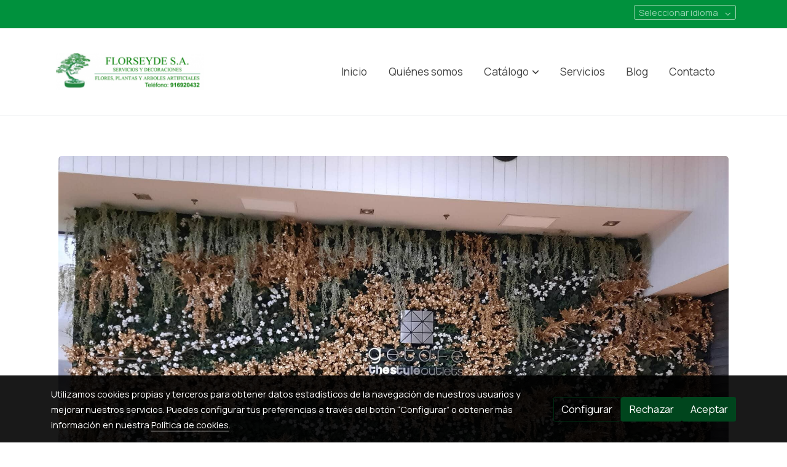

--- FILE ---
content_type: text/html; charset=UTF-8
request_url: https://florseyde.com/D/post/descubre-la-magia-de-los-jardines-verticales-de-florseyde/
body_size: 15178
content:
<!doctype html >
<html lang=es>
<head>
              



  <meta charset="utf-8">
  <meta http-equiv="X-UA-Compatible" content="IE=edge">
  <meta name="viewport" content="width=device-width, initial-scale=1">
      <meta name="robots" content="index, follow">
    <meta name="googlebot" content="index, follow, max-snippet:-1, max-image-preview:large, max-video-preview:-1">
    <meta name="bingbot" content="index, follow, max-snippet:-1, max-image-preview:large, max-video-preview:-1" >
  

      <!-- Cannonical -->
    <link rel="canonical" href="https://florseyde.com/D/post/descubre-la-magia-de-los-jardines-verticales-de-florseyde/" />
    <!-- /Cannonical -->
  

  
  <script type="text/javascript" defer>
    history.scrollRestoration = 'auto';
    //Siweb2 variable
    window.sw2 = {
      'data': {
        'locale' : "es",
        'has_h1' : false,
        'row_position_h1' : null,
        'is_panel': false,
        'is_demo': false,
        'has_shop': false,
        'shop': {},
        'show_sticky_contact_links': false,
        'data_treatment_always_visible': false ,
        'a11y_panel_always_visible': false ,
        'social_media': {"facebook":"","facebook-userInput":"","twitter":"","twitter-userInput":"","google-plus":"","google-plus-userInput":"","instagram":"","instagram-userInput":"","pinterest":"","pinterest-userInput":"","youtube":"","youtube-userInput":"","youtube-channelName":"","linkedin":"","linkedin-userInput":"","whatsapp":"","whatsapp-fixed":false,"whatsapp-userInput":"","telegram":"","telegram-userInput":"","tiktok-userInput":"","tiktok":""},
        'show_recently_viewed': false,

      },
      'user': null
    };


        var design='basedesign';
    var isAngular=false;
    var isFront=true;
    var designBackgroundOptions={"background_image_url":false,"background_image_position":"v-bg-position-center","background_image_type":"v-bg-default","background_color_init_color":false,"background_color_gradient":false,"background_color_gradient_lightness":false,"background_color_gradient_orientation":false,"background_color_opacity":false,"background_parallax":"none","google_translate":false};
    var fontScript=['Manrope:wght@300;400;700&display=swap'];
    var hasShop=false;
    var showTaxLabels=true;
    var showFormLabels=false;
    function Get(yourUrl){
      var Httpreq = new XMLHttpRequest(); // a new request
      Httpreq.open("GET",yourUrl+"?"+ (new Date()).getTime(),false);
      Httpreq.setRequestHeader('cache-control', 'no-cache, must-revalidate, post-check=0, pre-check=0');
      Httpreq.setRequestHeader('cache-control', 'max-age=0');
      Httpreq.setRequestHeader('expires', '0');
      Httpreq.setRequestHeader('expires', 'Tue, 01 Jan 1980 1:00:00 GMT');
      Httpreq.setRequestHeader('pragma', 'no-cache');
      Httpreq.send(null);
      return Httpreq.responseText;
    }
    var cart=hasShop?JSON.parse(Get("/cart/get-cart/")):JSON.parse('{"id":null,"checkout_completed_at":null,"number":null,"notes":null,"items":[],"items_total":0,"adjustments":[],"total":0,"state":"cart","customer":null,"shipping_address":null,"billing_address":null,"payments":[],"shipments":[],"currency_code":"'+'EUR'+'","promotion_coupon":null,"checkout_state":"cart","payment_state":"cart","shipping_state":"cart","promotions":[],"tax_total":0,"shipping_total":0,"promotion_total":0,"recursive_adjustments":[],"quantity":0,"payment_method_fee_total":0,"order_remember_tracking":null,"is_correos":false}');
    var showImgZoom= false;
    var hideTaxes= false;
        var terms_and_conditions='';
    var privacy_policy='';
    var data_treatment='';

    var has_cookies_policy =   true ;
    var cookies_policy='';
    var accessibility_statement=  '';
    var quality_policy=  '';

    
    var showPricesWithTaxesIncluded=true;

    var trusted_shops= false ;
    var regiondo= false ;
    var misterplan=JSON.parse('[]');
    var confianza_online_name= null 
  </script>

  <!-- Place favicon.ico and apple-touch-icon.png in the root directory -->
  <!-- IE -->
  <link rel="shortcut icon" type="image/x-icon" href="https://media.v2.siweb.es/uploaded_thumb_favicon/7942e0cba0cf81a9a980cab579b50880/logo_tlf_1.png" />
  <!-- other browsers -->
  <link rel="icon" type="image/x-icon" href="https://media.v2.siweb.es/uploaded_thumb_favicon/7942e0cba0cf81a9a980cab579b50880/logo_tlf_1.png" />

    
        
    
        <script>

            var _gTag_counts = [];

            window.dataLayer = window.dataLayer || [];

            function gtag() {
                dataLayer.push(arguments);
            }


            if (localStorage.getItem('consentMode') === null) {
                gtag('consent', 'default', {
                    'analytics_storage': 'denied', //analytics
                    'personalization_storage': 'denied',
                    'ad_storage': 'denied', //marketing
                    'ad_user_data': 'denied', //marketing V2
                    'ad_personalization': 'denied', //marketing V2
                    'wait_for_update': 500,

                });

            } else {
                gtag('consent', 'default', JSON.parse(localStorage.getItem('consentMode')));
            }

            _loadGtagScript()

            gtag('js', new Date());

                                            gtag('config', 'G-7VD6HZ2L2V');
            

            //this is for btn events
            _gTag_counts.push('G-7VD6HZ2L2V');

                                            gtag('config', 'G-MPBT5P9HRS', {
                        user_properties: {
                            site_domain: window.location.hostname.replace(/^www\./, '')
                        }
                    });
            

            //this is for btn events
            _gTag_counts.push('G-MPBT5P9HRS');

            
            if (cart !== undefined && cart !== null) {
                
var _pageProducts=[];
var pageSlug="";
var current_path = '9';



document.addEventListener("DOMContentLoaded", function() {

  
  var pageBlocks = handlebarOptions.containers[1].rows;
      pageSlug= handlebarOptions.page_slug;

  if((pageBlocks.length > 0) && (pageSlug)) {
    var _pageProductsBlocks   = pageBlocks.filter(function(x){ return x.row.category==='PRODUCTOS'; });
    if(_pageProductsBlocks.length > 0) {

                
      _pageProductsBlocks.forEach(function($block) {

        var $blockProductValues= $block.row.positions[1].values
        var $blockSingleProduct= $blockProductValues.ecommerce_single_product;
        var $blockSingleProductRelated= $blockProductValues.ecommerce_single_product_related;
        var $blockSingleProductRecentlyViewed= $blockProductValues.recently_viewed;
        var $blockProducts= $blockProductValues.category? $blockProductValues.category.elements: undefined;


                _getEcSingleProduct($blockSingleProduct)
        _getEcListProducts($blockSingleProductRelated);
        _getEcListProducts($blockSingleProductRecentlyViewed);
        
                _getEcListProducts($blockProducts);
              });
    }
  }

  _onClick_getEcProduct();
  _onClick_addToCart();


});

var option=''

 if (current_path == 'front_ecommerce_show_cart') {
_getEcAnalyticsCode(1);
_beginCheckout();
};

if (current_path == 'front_ecommerce_addressing' ) {
_getEcAnalyticsCode(2);
_getPromotions();
};

if ( current_path == 'front_ecommerce_select_shipping' ) {
_getEcAnalyticsCode(3);
_getActions(3);
_getPromotions();
};

if ( current_path == 'front_ecommerce_select_payment' ) {
_getEcAnalyticsCode(4);
_getActions(4);
_getPromotions();
};

if (current_path == 'front_ecommerce_summary' ) {
_getEcAnalyticsCode(5);
//_getPurchase(); // DEPRECATED: pruchase on last step button NOW: prurchased on step6
_getPromotions();
};

if (current_path == 'sylius_shop_order_thank_you' ) {

  _getFinishedPurchase()

};

function _getEcSingleProduct(product){

  if(!product) {return};

  var _taxons= _arrayValueToString(product.taxons, 'name')
                

  gtag('event', 'view_item', {
    "currency": cart.currency_code,
    'value': product.price !== undefined || product.price !== null? product.price: 0,
    "items": [
      {
        'item_id': product.sku === undefined || product.sku === null? product.sku= product.code: product.sku,
        'item_name': product.name,
        'item_list_name': pageSlug,
        'price': product.price !== undefined || product.price !== null? product.price: 0,
              }
    ]
  });

}

function _getEcListProducts($listProducts){
    var gtagItems =[];

  if((!$listProducts)||($listProducts && $listProducts.length <= 0)){return;}

  $listProducts.forEach(function($$product,index) {
        var checkDuplicateProduct= _pageProducts.filter(function(x){ return x.code===$$product.code;});
    if(checkDuplicateProduct.length>=0){
      _pageProducts.push($$product);
      gtagItems.push(_getEcProducts($$product,index))
    }
  });

 //console.log('gtag items', gtagItems)
  gtag("event",  "view_item_list",  {
    "items": gtagItems
  });

}

function _getEcProducts(product,index){
  var _taxons= _arrayValueToString(product.taxons, 'name')

              
  var gtagProduct= {
    'item_id': product.sku === undefined || product.sku === null? product.sku= product.code: product.sku,
    'item_name': product.name,
    'item_list_name': pageSlug,
    'item_category': _taxons,
    'index': index+1,
    'price': product.price !== undefined || product.price !== null? product.price: 0,
  };

  return gtagProduct;

}

function _onClick_getEcProduct(){

  var $jsEcAnalytics = $('.js-ecAnalytics');
  if ($jsEcAnalytics.length){
    $jsEcAnalytics.each(function(index) {
      var $this= $(this);
      var route =$this.attr('href');
            var _product = _pageProducts.filter(function (x) {return x.route === route; });
      if(_product.length<=0){return}

      var _taxons= _arrayValueToString(_product[0].taxons, 'name')

      $this.click(function(){

                                                                

        gtag("event",  "select_item",  {
          "items": [
              {
                "item_id": _product[0].sku === undefined || _product[0].sku === null ? _product[0].sku = _product[0].code : _product[0].sku,
                "item_name": _product[0].name,
                "item_list_name": pageSlug,
                'item_category': _taxons,
                'index': index+1,
                'price': _product[0].price !== undefined ||_product[0].price !== null? _product[0].price: 0
              }
            ]
        });

        gtag('event', 'select_content', {
          "content_type": "product",
        });
      });
    });
  };

};


function _onClick_addToCart(){

  //TODO;en las variaciones tiene que llegarme el code del producto 'padre' de la variación
  //al hacer click añado com id el del producto el codigo del producto padre de la variacion  y como variant el code de la variant
  //lo mas facil es hacerlo desde frontjs y no desde esta funcion
};

function _beginCheckout(){
  gtag('event', 'begin_checkout', {

    'currency': cart.currency_code,
    "value": cart.total/100,
    "items": _getCheckoutCartItems(cart.items)
  });
}

function _getEcAnalyticsCode(step){
      
  var coupon='';
  var checkoutOption='';

  //COUPON
  if(cart.promotion_coupon) {
    coupon = cart.promotion_coupon.code
  }

  //CHECKOUT OPTIONS
  switch(step) {
    case 1:
      checkoutOption= 'shopping cart'
      break;

    case 2:
      checkoutOption= 'address info'
      break;
    case 3:
      checkoutOption= 'shipping info'
      break;

    case 4:
      checkoutOption= 'payment method'
      break;

    case 5:
      checkoutOption= 'billing info'
      break;

    case 6:
      checkoutOption= 'successful purchase'
      break;

    default:
      checkoutOption=""
  }

    
  gtag("event",  "checkout_progress",  {
    "checkout_step": step,
    'currency': cart.currency_code,
    "coupon": coupon,
    "items": _getCheckoutCartItems(cart.items),

  });

  gtag('event', 'set_checkout_option', {
    "checkout_step": step,
    "checkout_option": checkoutOption,
    "value": step
  });

}

function _getPromotions(){
  document.addEventListener("DOMContentLoaded", function() {
    _onClick_getPromotions();
  });
}

function _getCheckoutCartItems(cartItems) {

  var _gtagCartItems =[];


  for(var i = 0; i < cartItems.length; i++) {
    var product = cartItems[i];

    var _cartItem=
        {
          "item_id": product.variant.original_code,
          "item_name": product.variant.name,
          "item_variant":product.variant.code,
          "quantity": product.quantity,
          "price": product.variant.price_without_tax
        }


    _gtagCartItems.push(_cartItem);

  }


  return _gtagCartItems;
}

function _arrayValueToString(_arrays, key) {

  var _string ="";
  if(_arrays===undefined ||_arrays===null || _arrays.length<0 ){return _string}

  _arrays.forEach(function(element, index) {
    if(index===0){
      _string= element[key];
    }else{
      _string= _string + ',' + element[key];
    }

  });
  return _string;
};

function _getActions(step){
  document.addEventListener("DOMContentLoaded", function() {
    _onClick_getAction(step);
  });


};

function _getPurchase(){
  document.addEventListener("DOMContentLoaded", function() {
    _onClick_getPurchase();
  })
};

function _onClick_getAction(step) {

  var option = ''
  var _$checkout = $('.checkout');
  var _$submitButton = _$checkout.find('[type="submit"]');

  //fix for homebid
  if(_$submitButton.length<=0){
    _$checkout = $('.ds-checkout');
    _$submitButton = _$checkout.find('[type="submit"]');
  }

  _$submitButton.on('click', function () {

    var coupon='';
    if(cart.promotion_coupon) {
      coupon = cart.promotion_coupon.code
    }

    if (step === 3) {
      option = _getCheckoutCartItemsOptions(_$checkout,'shipping')

      //send event add_shipping_info
      gtag("event", "add_shipping_info", {
        "currency": cart.currency_code,
        "value": cart.total/100,
        "shipping_tier": option,
        "coupon": coupon,
        "items": _getCheckoutCartItems(cart.items)
      });
      //end event add_shipping_info

    }
    if (step === 4) {

      option = _getCheckoutCartItemsOptions(_$checkout, 'payment')

      //send event add_payment_info
        gtag("event", "add_payment_info", {
                "currency": cart.currency_code,
                "value": cart.total/100,
                "payment_type": option,
                "coupon": coupon,
                "items": _getCheckoutCartItems(cart.items)
        });
      //en send event add_payment_info

    }


    gtag("event",  "set_checkout_option",  {
      "checkout_step":  step,
      "checkout_option":option
    });

  });

};

function _onClick_getPurchase(){

    
  var _$checkout = $('.checkout');
  var _$submitButton = _$checkout.find('.btn-payment');
  //fix for homebid
  if(_$submitButton.length<=0){
    _$checkout = $('.ds-checkout');
    _$submitButton = _$checkout.find('.btn-payment');
  }
  if (_$submitButton.length) {
    _$submitButton.click(function(){

                                                
            gtag("event",  "purchase",  {
        "transaction_id":  cart.id,
        "currency": cart.currency_code,
        "tax": cart.tax_total/100,
        "shipping": cart.shipping_total/100,
        "value": cart.total/100,
        "items": _getCheckoutCartItems(cart.items)
      });

    });

  }

};

function _onClick_getPromotions(){

  var _$checkout = $('.checkout');
  var _$promotionButton = _$checkout.find('[data-promotion-coupon-add-button]');
  //fix for homebid
  if(_$promotionButton.length<=0){
    _$checkout = $('.ds-checkout');
    _$promotionButton = _$checkout.find('[data-promotion-coupon-add-button]');
  }

  if (_$promotionButton.length) {
    _$promotionButton.click(function(){

      var inputOptionValue = _$checkout.find('input[data-promotion-coupon-input]').val();

                                    
      gtag("event",  "select_content",  {
        "content_type": "promotion",
        "promotions": [{
          "id":  inputOptionValue,
          "name":  inputOptionValue,
          "creative_name": "CHECKOUT banner",
          "creative_position": "Formulario proceso de compra"
        }]
      });

    });

  }

};

function _getCheckoutCartItemsOptions($checkout, checkoutStep){

  var option = ''
  var _$checkout = $checkout;
  var _$inputOption = _$checkout.find('input[name="xilon_bundle_siwebformbundle_generator_form['+checkoutStep+']"]');

  if (_$inputOption.length===0 || _$inputOption === undefined  || _$inputOption === null) {return option}

  _$inputOption.each(function () {
    var $this = $(this);

    if ($this.is(':checked')) {
      option=$this.val();
    }

  });

  option
  return option

}

function _getFinishedPurchase(){
  document.addEventListener("DOMContentLoaded", function() {
    var step =6;
    var coupon='';
    var checkoutOption= 'successful purchase';
    var finishedCart= handlebarOptions.finished_order;

    //COUPON
    if( finishedCart.promotion_coupon) {
      coupon = finishedCart.promotion_coupon.code;
      //console.log('el cupon esl ', coupon)
    }

                                
    gtag("event",  "purchase",  {
      "transaction_id":   finishedCart.id,
      "currency": finishedCart.currency_code,
      "tax": finishedCart.tax_total/100,
      "shipping": finishedCart.shipping_total/100,
      "value": finishedCart.total/100,
      "items": _getCheckoutCartItems(finishedCart.items)
    });


    gtag("event",  "checkout_progress",  {
      "checkout_step": step,
      'currency': finishedCart.currency_code,
      "items": _getCheckoutCartItems(finishedCart.items),
      "coupon": coupon
    });

    gtag('event', 'set_checkout_option', {
      "checkout_step": step,
      "checkout_option": checkoutOption,
      "value": step
    });

    



  });
}

            }

            function _loadGtagScript() {
                var gtagScript = document.createElement('script');
                gtagScript.async = true;
                gtagScript.src = 'https://www.googletagmanager.com/gtag/js?id=G-7VD6HZ2L2V';

                var firstScript = document.getElementsByTagName('script')[0];
                firstScript.parentNode.insertBefore(gtagScript, firstScript);
            }


        </script>

    








    




<title>Descubre la magia de los jardines verticales de Florseyde | Florseyde | Flores, plantas y árboles artificiales en Madrid</title>

                      
      <meta name="google-site-verification" content="mbocsqXAvzOXsgYN_tTD-6alb_rMDkPDfCUf_zGDZPc" />
  
  <script type="text/javascript" defer>
    var hideAlt= false;

  </script>
  <!-- Meta markup -->
  <meta name="description" content="En el universo de la decoración sostenible, los jardines verticales se han convertido en una tendencia innovadora que no solo embellece espacios, sino que" />
  <meta name="keywords" content=""/>
  <!-- Schema.org markup for Google+ with ld+json -->
  <script defer type="application/ld+json" >

                          {
            "@context": "https://schema.org",
            "@type": "Article",
            "mainEntityOfPage": {
              "@type": "WebPage",
              "@id": "http://florseyde.com/D/post/descubre-la-magia-de-los-jardines-verticales-de-florseyde/"
            },
            "headline": "Descubre la magia de los jardines verticales de Florseyde | Florseyde | Flores, plantas y árboles artificiales en Madrid",

                          "image": "https://media.v2.siweb.es/uploaded_thumb_seo/7942e0cba0cf81a9a980cab579b50880/20221115_041437.jpg",
            
            "datePublished": "November 23, 2023 12:28",
            "dateModified": "November 23, 2023 12:28",
            "author": {
              "@type": "Person",
              "name": "Florseyde | Flores, plantas y árboles artificiales en Madrid"
            },
            "publisher": {
              "@type": "Organization",
              "name": "Florseyde | Flores, plantas y árboles artificiales en Madrid",
              "logo": {
                "@type": "ImageObject",
                "url": "https://media.v2.siweb.es/uploaded_thumb_medium/7942e0cba0cf81a9a980cab579b50880/logo_tlf_1.png",
                "width" :"400",
                "height" :"60"
              }
            },
            "description": "En el universo de la decoración sostenible, los jardines verticales se han convertido en una tendencia innovadora que no solo embellece espacios, sino que"
           }

                </script>

  <!--end  Schema.org markup for Google+ with ld+json -->


  <!-- Twitter Card data -->
  <meta name="twitter:card" content="summary" />
            
  <!-- Open Graph data -->
  <meta property="og:url" content="http://florseyde.com/D/post/descubre-la-magia-de-los-jardines-verticales-de-florseyde/" />
  <meta property="og:title" content="Descubre la magia de los jardines verticales de Florseyde | Florseyde | Flores, plantas y árboles artificiales en Madrid" />
  <meta property="og:description" content="En el universo de la decoración sostenible, los jardines verticales se han convertido en una tendencia innovadora que no solo embellece espacios, sino que" />
  <meta property="og:site_name" content="Florseyde | Flores, plantas y árboles artificiales en Madrid" />

      <meta name="twitter:image" content="https://media.v2.siweb.es/uploaded_thumb_seo/7942e0cba0cf81a9a980cab579b50880/20221115_041437.jpg">
    <meta property="og:image" itemprop="image" content="https://media.v2.siweb.es/uploaded_thumb_seo/7942e0cba0cf81a9a980cab579b50880/20221115_041437.jpg" />
    <meta property="og:image:secure_url" content="https://media.v2.siweb.es/uploaded_thumb_seo/7942e0cba0cf81a9a980cab579b50880/20221115_041437.jpg" />
  
      <meta property="og:type" content="website" />
  

    

<link rel="stylesheet" href="https://1db94ed809223264ca44-6c020ac3a16bbdd10cbf80e156daee8a.ssl.cf3.rackcdn.com/webpack/public/build/3241.a02dca20.css"><link rel="stylesheet" href="https://1db94ed809223264ca44-6c020ac3a16bbdd10cbf80e156daee8a.ssl.cf3.rackcdn.com/webpack/public/build/6803.812a60cc.css"><link rel="stylesheet" href="https://1db94ed809223264ca44-6c020ac3a16bbdd10cbf80e156daee8a.ssl.cf3.rackcdn.com/webpack/public/build/9361.fba35eee.css"><link rel="stylesheet" href="https://1db94ed809223264ca44-6c020ac3a16bbdd10cbf80e156daee8a.ssl.cf3.rackcdn.com/webpack/public/build/front_design_basedesign.44dc152c.css">




    <link rel="stylesheet" href="https://1db94ed809223264ca44-6c020ac3a16bbdd10cbf80e156daee8a.ssl.cf3.rackcdn.com/webpack/public/build/versions_basedesign_manrope-manrope.983434d7.css">
    <link rel="stylesheet" href="https://1db94ed809223264ca44-6c020ac3a16bbdd10cbf80e156daee8a.ssl.cf3.rackcdn.com/webpack/public/build/versions_basedesign_ecology.2b99a8fd.css">

  <script src="https://1db94ed809223264ca44-6c020ac3a16bbdd10cbf80e156daee8a.ssl.cf3.rackcdn.com/webpack/public/build/runtime.f3b4cb1e.js"></script><script src="https://1db94ed809223264ca44-6c020ac3a16bbdd10cbf80e156daee8a.ssl.cf3.rackcdn.com/webpack/public/build/6225.aced0efe.js"></script><script src="https://1db94ed809223264ca44-6c020ac3a16bbdd10cbf80e156daee8a.ssl.cf3.rackcdn.com/webpack/public/build/8833.9d2b7517.js"></script><script src="https://1db94ed809223264ca44-6c020ac3a16bbdd10cbf80e156daee8a.ssl.cf3.rackcdn.com/webpack/public/build/2909.0580bd33.js"></script><script src="https://1db94ed809223264ca44-6c020ac3a16bbdd10cbf80e156daee8a.ssl.cf3.rackcdn.com/webpack/public/build/front_basedesign_head.560940be.js"></script>

    
    

        <!-- analytics -->
    <script>


      // var _cookie= 'analytics'
      // var _acceptCookie = sw2Cookies.getCookieValue();
      var analytics_counts= [];
      var getCookiePolicy = 'true';

      //analytics plugin only load when cookies are acepted or when owner dont want to show cookies var. cookie ===1 fix for old cookie
      // if((!getCookiePolicy) ||(_acceptCookie===1) || ((_acceptCookie) && Array.isArray(_acceptCookie) && (_acceptCookie.indexOf(_cookie) !== -1))){
      //       loadGoogleAnalytics()
      // };

      var savedConsentMode= JSON.parse(localStorage.getItem('consentMode'));
      if((!getCookiePolicy) || (savedConsentMode!==null && savedConsentMode.analytics_storage==='granted')){
        loadGoogleAnalytics()
      }





      //function load code analytics
      function loadGoogleAnalytics(){
        // Load ECommerceUAScript.js script.
        var gECommerceUAScript = document.createElement('script');
        gECommerceUAScript.async = true;
        gECommerceUAScript.src = 'https://www.google-analytics.com/plugins/ua/ec.js';

        // Load ECommerceUAScript.js script.
        var gUAScript = document.createElement('script');
        gUAScript.async = true;
        gUAScript.src = '//www.google-analytics.com/analytics.js';


        (function(i,s,o,g,r,a,m){i['GoogleAnalyticsObject']=r;i[r]=i[r]||function(){
          (i[r].q=i[r].q||[]).push(arguments)},i[r].l=1*new Date();a=s.createElement(o),
            m=s.getElementsByTagName(o)[0];a.async=1;a.src=g;m.parentNode.insertBefore(a,m)
        })(window,document,'script','//www.google-analytics.com/analytics.js','ga');

        
        ga('create', 'UA-33972723-1', 'florseyde.com');
        ga('require', 'displayfeatures');
        ga('send', 'pageview');
      }


    </script>




    
</head>

<body class="body-my-design-basedesign  " style="opacity: 0;">
  

<!--[if lt IE 7]>
<p class="browsehappy">You are using an <strong>outdated</strong> browser. Please
  <a href="https://browsehappy.com/">upgrade your browser</a>
  to improve your experience.
</p>
<![endif]-->


<!-- Add your site or application content here -->
<div id="init-handlebars" class="handlebars"></div>


  <script src="https://ajax.googleapis.com/ajax/libs/webfont/1.6.26/webfont.js" ></script>
  <script src="https://1db94ed809223264ca44-6c020ac3a16bbdd10cbf80e156daee8a.ssl.cf3.rackcdn.com/webpack/public/build/5478.d6b8b77c.js"></script><script src="https://1db94ed809223264ca44-6c020ac3a16bbdd10cbf80e156daee8a.ssl.cf3.rackcdn.com/webpack/public/build/9366.af1e6d53.js"></script><script src="https://1db94ed809223264ca44-6c020ac3a16bbdd10cbf80e156daee8a.ssl.cf3.rackcdn.com/webpack/public/build/6170.f4180130.js"></script><script src="https://1db94ed809223264ca44-6c020ac3a16bbdd10cbf80e156daee8a.ssl.cf3.rackcdn.com/webpack/public/build/516.3ed1e4d9.js"></script><script src="https://1db94ed809223264ca44-6c020ac3a16bbdd10cbf80e156daee8a.ssl.cf3.rackcdn.com/webpack/public/build/3205.3768a90f.js"></script><script src="https://1db94ed809223264ca44-6c020ac3a16bbdd10cbf80e156daee8a.ssl.cf3.rackcdn.com/webpack/public/build/1475.ef7d06e6.js"></script><script src="https://1db94ed809223264ca44-6c020ac3a16bbdd10cbf80e156daee8a.ssl.cf3.rackcdn.com/webpack/public/build/front_basedesign_libraries.ac2d4164.js"></script>

    
  //A11Y PANEL
  

    
  <script src="https://1db94ed809223264ca44-6c020ac3a16bbdd10cbf80e156daee8a.ssl.cf3.rackcdn.com/webpack/public/build/6439.247ff6cc.js"></script><script src="https://1db94ed809223264ca44-6c020ac3a16bbdd10cbf80e156daee8a.ssl.cf3.rackcdn.com/webpack/public/build/2723.373475bf.js"></script><script src="https://1db94ed809223264ca44-6c020ac3a16bbdd10cbf80e156daee8a.ssl.cf3.rackcdn.com/webpack/public/build/1603.73078b09.js"></script><script src="https://1db94ed809223264ca44-6c020ac3a16bbdd10cbf80e156daee8a.ssl.cf3.rackcdn.com/webpack/public/build/9361.e1c620bc.js"></script><script src="https://1db94ed809223264ca44-6c020ac3a16bbdd10cbf80e156daee8a.ssl.cf3.rackcdn.com/webpack/public/build/9095.b359b6ab.js"></script><script src="https://1db94ed809223264ca44-6c020ac3a16bbdd10cbf80e156daee8a.ssl.cf3.rackcdn.com/webpack/public/build/7436.39562f0d.js"></script><script src="https://1db94ed809223264ca44-6c020ac3a16bbdd10cbf80e156daee8a.ssl.cf3.rackcdn.com/webpack/public/build/9371.a4c16433.js"></script><script src="https://1db94ed809223264ca44-6c020ac3a16bbdd10cbf80e156daee8a.ssl.cf3.rackcdn.com/webpack/public/build/front_design_basedesign.32eef683.js"></script>

  <script async type="text/javascript" >
    (function() {
      window.handlebarOptions = Handlebars.helpers.preProcessHandlebarsOptions({"design_slug":"basedesign","isPreview":false,"isAngular":false,"boxedLayout":false,"layout":"WIDE","design_element_radius":"elements-border-radius-s","design_style_button":"style-button-1","design_image_radius":"image-border-radius-m","design_card_radius":"cards-border-radius-xs","info":{"name":"","phone":"","address":"","vat":"","email":""},"isSidebarMenu":false,"isFront":true,"exception":false,"page_slug":"post-es-1","show_menu":true,"show_footer":true,"needs_password":false,"containers":[{"created":"2017-07-09T05:12:10+02:00","rows":[{"created":"2017-07-09T05:12:10+02:00","row":{"created":"2018-05-18T08:54:57+02:00","template":"_design\/rows\/menu\/menu_medium_navbarMenu","positions":{"1":{"created":"2025-07-14T12:41:14+02:00","template":"widgets\/menu\/widgetNavbarMenu","id":76020,"position":1,"values":{"menu":[{"title":"Inicio","slug":"inicio","href":"\/","hidden":false,"isActive":false,"children":[]},{"title":"Qui\u00e9nes somos","slug":"quienes-somos","href":"\/quienes-somos","hidden":false,"isActive":false,"children":[]},{"title":"Cat\u00e1logo","slug":"catalogo","href":"\/catalogo","hidden":false,"isActive":false,"children":[{"title":"\u00c1rboles artificiales","slug":"arboles-artificiales","href":"\/catalogo\/arboles-artificiales","hidden":false,"isActive":false,"children":[]},{"title":"Jard\u00edn Vertical","slug":"jardin-vertical","href":"\/catalogo\/jardin-vertical","hidden":false,"isActive":false,"children":[]},{"title":"Decoraci\u00f3n de exterior","slug":"decoracion-de-exterior","href":"\/catalogo\/decoracion-de-exterior","hidden":false,"isActive":false,"children":[]},{"title":"Decoraci\u00f3n de interior","slug":"decoracion-de-interior","href":"\/catalogo\/decoracion-de-interior","hidden":false,"isActive":false,"children":[]},{"title":"Decoraci\u00f3n de tela","slug":"decoracion-de-tela","href":"\/catalogo\/decoracion-de-tela","hidden":false,"isActive":false,"children":[]},{"title":"Decoraci\u00f3n Navidad","slug":"decoracion-navidad","href":"\/catalogo\/decoracion-navidad","hidden":false,"isActive":false,"children":[]}]},{"title":"Servicios","slug":"servicios","href":"\/servicios","hidden":false,"isActive":false,"children":[]},{"title":"Blog","slug":"blog","href":"\/blog","hidden":false,"isActive":false,"children":[]},{"title":"Contacto","slug":"contacto","href":"\/contacto","hidden":false,"isActive":false,"children":[]}],"image":{"src":"https:\/\/media.v2.siweb.es\/uploaded_thumb_small\/7942e0cba0cf81a9a980cab579b50880\/logo_tlf_1.png","thumb":"https:\/\/media.v2.siweb.es\/uploaded_thumb_small\/7942e0cba0cf81a9a980cab579b50880\/logo_tlf_1.png","thumbs":{"icon":"https:\/\/media.v2.siweb.es\/uploaded_thumb_icon\/7942e0cba0cf81a9a980cab579b50880\/logo_tlf_1.png","small":"https:\/\/media.v2.siweb.es\/uploaded_thumb_small\/7942e0cba0cf81a9a980cab579b50880\/logo_tlf_1.png","medium":"https:\/\/media.v2.siweb.es\/uploaded_thumb_medium\/7942e0cba0cf81a9a980cab579b50880\/logo_tlf_1.png","big":"https:\/\/media.v2.siweb.es\/uploaded_thumb_big\/7942e0cba0cf81a9a980cab579b50880\/logo_tlf_1.png"},"height":767.0,"width":3000.0,"alt":"Logo Tlf 1 ","id":131,"is_placeholder":false,"background_color_init_color":"color-6","background_color_gradient":false,"background_color_gradient_lightness":"100","background_color_gradient_orientation":0,"block_text_style":"dark","block_align":"v-text-left"}}},"2":{"created":"2025-07-14T12:41:14+02:00","template":"widgets\/widgetNNavbarTop","id":76021,"position":2,"values":{"collection":[{"text":""},{"text":""}]}},"3":{"created":"2025-07-14T12:41:14+02:00","template":"widgets\/widgetTitleText","id":76022,"position":3,"values":{"title":"LL\u00c1MANOS AHORA","text":"Atenci\u00f3n 24 Horas","collection":[]}}},"id":28,"order":3,"category":"MENU","row_settings":{"order":3,"category":"menu","positions":["widgetNavbarMenu","widgetNNavbarTop","widgetTitleText"],"navbarTop_pos":2,"gridSettings":{"gridFilters":"ds-block--navbar ds-header-style--hightlight-btn ","gridMedia":[[12,12,12]],"gridSystem":"container","tmbWidth":["500"],"tmbHeight":["500"],"tmbPosition":["inset"],"isLogo":[true],"slides":2,"listClass":["navbar-top__links","navbar-top__social"],"imgDefaultFolder":["logo\/dark-brand.png"],"titleText":[[],[],["menu_x.titleText"]],"textText":[[],["menu_x.textText.contact","menu_x.textText.rrss"],["menu_x.textText.position_3"]],"block_option_values":{"block_text_style":"dark","block_align":"v-text-left","background_color_init_color":"color-6","nav_link_color":"color-1","header_fixed":true,"header_transparent":false,"header_size":"ds--hs-x2","logo_size":"big","search":false,"navbar_top":false,"google_translate":true,"google_selected_languages":"ca,de,el,en,es,eu,fr,gl,it,pl,pt,ro,ru,zh-CN","block_border_bottom":false,"bd_topbar_background_color":"bg-color-1","bd_topbar_transparent":false,"bd_topbar_border_bottom":false,"topbar_rrss":false,"bd_logo_size":"logo-size-m","bd_header_size":"padding-v-l","bd_header_wide":false,"bd_header_border_bottom":true,"bd_menu_align":"justify-content-end","bd_menu_style":"menu--line","bd_nav_link_size":"nav-link-l","topbar":true,"topbar-background":"one","navbar":{"background":"five","border":"","cta-1":false,"cta-2":false,"e-commerce":true,"is-fixed":true,"is-transparent":false},"navigation":"top-center","menu-align":"right","menu-style":"simple","brand":{"position":"left"},"hero":false,"hero-title":"Simplify <br> everything.<br><small> #logobrandstore <\/small>","hero-cta-1":true,"hero-cta-2":true,"hero-padding":"xxl","hero-content-position":"left","hero-text-align":"left","hero-background-image":"https:\/\/tldxilon.github.io\/navigation\/img\/photo-2.jpeg","hero-fg":"dark","container":"container","btn":{"border-radius":"s"},"extra":{"type":"ecommerce"},"menu-mobile":{"position":"left","theme":"white"}},"gridSettingsFile":"_design\/rows\/menu\/menu_medium_navbarMenu"},"gridMedia":"rows\/grids\/header\/gridPosition"},"thumb":"https:\/\/media.v2.siweb.es\/default_image_thumb\/noPic.png"},"selected":true}],"need_password":false,"position":1,"selected":true,"type":"CABECERA","order":2,"thumb":"https:\/\/c9f7f3236912b87c75f9-0750917dcc424b619246fefd56a7bb3c.ssl.cf3.rackcdn.com\/basedesign\/defaultImages\/panel\/containers\/position1_header\/1cf6f30743aa4627fd33fb5a432f209a_cabecera2.png"},{"created":"2017-06-13T11:18:41+02:00","rows":[{"created":"2017-06-13T11:18:41+02:00","row":{"created":"2018-05-18T08:54:58+02:00","template":"_design\/rows\/noticiaDetalle\/noticiaDetalle_single_post","positions":{"1":{"created":"2025-07-14T12:41:14+02:00","template":"widgets\/blog\/widgetPost","id":76030,"position":1,"values":{"news":{"created":"2023-11-23T12:28:16+01:00","content":"<p>En el universo de la <b>decoraci\u00f3n sostenible<\/b>, los <b><a href=\"\/catalogo\/jardin-vertical\" data-type=\"page\" data-name=\"Jard\u00edn Vertical\" data-slug=\"jardin-vertical\" data-id=\"12\">jardines verticales<\/a><\/b> se han convertido en una tendencia innovadora que no solo <b>embellece espacios<\/b>, sino que tambi\u00e9n aporta significativos <b>beneficios medioambientales<\/b>. <b>Florseyde<\/b>, como referente en el mundo de la <b><a href=\"\/catalogo\/decoracion-de-exterior\" data-type=\"page\" data-name=\"Decoraci\u00f3n de exterior\" data-slug=\"decoracion-de-exterior\" data-id=\"7\">decoraci\u00f3n con elementos naturales<\/a><\/b>, est\u00e1 liderando esta revoluci\u00f3n verde con sus proyectos m\u00e1s recientes en el \u00e1rea de jardines verticales.<\/p><p>Estos jardines, tambi\u00e9n conocidos como <b>muros verdes<\/b>, son una forma \u00fanica de <b>integrar la naturaleza en entornos urbanos<\/b> y <b>arquitect\u00f3nicos<\/b>. Florseyde utiliza una <b>variedad de plantas<\/b>, desde exuberantes <b>helechos<\/b> hasta vibrantes <b>suculentas<\/b>, para crear composiciones visuales sorprendentes en <b>paredes<\/b> y <b>estructuras verticales<\/b>.<\/p><p>La <b>sostenibilidad <\/b>es una prioridad clave en cada proyecto de <b><a href=\"\/catalogo\/jardin-vertical\" data-type=\"page\" data-name=\"Jard\u00edn Vertical\" data-slug=\"jardin-vertical\" data-id=\"12\">jard\u00edn vertical<\/a><\/b> de <b>Florseyde<\/b>. Utilizando <b>tecnolog\u00edas de riego eficientes<\/b> y<b> sustratos ecoamigables<\/b>, estos jardines no solo son visualmente impresionantes, sino tambi\u00e9n <b>respetuosos con el medio ambiente<\/b>. Adem\u00e1s, act\u00faan como <b>filtros naturales del aire<\/b>, mejorando la calidad del mismo en <b><a href=\"\/catalogo\/decoracion-de-interior\" data-type=\"page\" data-name=\"Decoraci\u00f3n de interior\" data-slug=\"decoracion-de-interior\" data-id=\"8\">espacios interiores<\/a><\/b> y <b>exteriores<\/b>.<\/p><p>Uno de los proyectos m\u00e1s destacados de <b>Florseyde <\/b>es la <b>creaci\u00f3n de un jard\u00edn vertical en el coraz\u00f3n de la ciudad<\/b>, transformando una pared gris en un oasis de verdor. Este proyecto no solo ha cambiado la est\u00e9tica del lugar, sino que tambi\u00e9n ha <b>generado conciencia<\/b> sobre la importancia de integrar la naturaleza en el entorno urbano.<\/p><p>Descubre c\u00f3mo <b>Florseyde <\/b>est\u00e1 llevando la <b>sostenibilidad <\/b>a nuevas alturas con sus <b><a href=\"\/catalogo\/jardin-vertical\" data-type=\"page\" data-name=\"Jard\u00edn Vertical\" data-slug=\"jardin-vertical\" data-id=\"12\">jardines verticales<\/a><\/b>. M\u00e1s que una tendencia, es una declaraci\u00f3n verde que transforma la manera en que vemos y experimentamos la decoraci\u00f3n. Sum\u00e9rgete en esta revoluci\u00f3n y d\u00e9jate cautivar por la <b>frescura <\/b>y la <b>belleza <\/b>de la <b>decoraci\u00f3n sostenible<\/b>.<\/p>","slug":"descubre-la-magia-de-los-jardines-verticales-de-florseyde","title":"Descubre la magia de los jardines verticales de Florseyde","short_content":"Descubre la magia de los jardines verticales de Florseyde","image":{"created":"2023-09-07T12:28:35+02:00","alt":"20221115 041437 ","thumb":"https:\/\/media.v2.siweb.es\/uploaded_thumb_small\/7942e0cba0cf81a9a980cab579b50880\/20221115_041437.jpg","thumbs":{"icon":"https:\/\/media.v2.siweb.es\/uploaded_thumb_icon\/7942e0cba0cf81a9a980cab579b50880\/20221115_041437.jpg","small":"https:\/\/media.v2.siweb.es\/uploaded_thumb_small\/7942e0cba0cf81a9a980cab579b50880\/20221115_041437.jpg","medium":"https:\/\/media.v2.siweb.es\/uploaded_thumb_medium\/7942e0cba0cf81a9a980cab579b50880\/20221115_041437.jpg","big":"https:\/\/media.v2.siweb.es\/uploaded_thumb_big\/7942e0cba0cf81a9a980cab579b50880\/20221115_041437.jpg"},"in_use":[]},"is_default":false,"tags":[],"published_at":"2023-11-23T12:28:16+01:00","comment_status":false,"taxons":[],"images":[{"created":"2023-09-07T12:28:35+02:00","alt":"20221115 041437 ","thumb":"https:\/\/media.v2.siweb.es\/uploaded_thumb_small\/7942e0cba0cf81a9a980cab579b50880\/20221115_041437.jpg","thumbs":{"icon":"https:\/\/media.v2.siweb.es\/uploaded_thumb_icon\/7942e0cba0cf81a9a980cab579b50880\/20221115_041437.jpg","small":"https:\/\/media.v2.siweb.es\/uploaded_thumb_small\/7942e0cba0cf81a9a980cab579b50880\/20221115_041437.jpg","medium":"https:\/\/media.v2.siweb.es\/uploaded_thumb_medium\/7942e0cba0cf81a9a980cab579b50880\/20221115_041437.jpg","big":"https:\/\/media.v2.siweb.es\/uploaded_thumb_big\/7942e0cba0cf81a9a980cab579b50880\/20221115_041437.jpg"},"in_use":[]}],"thumb_images":[],"front_route":"https:\/\/florseyde.com\/blog\/descubre-la-magia-de-los-jardines-verticales-de-florseyde\/","front_route_relative":"\/blog\/descubre-la-magia-de-los-jardines-verticales-de-florseyde\/","is_preview":false}}}},"id":77,"order":1,"category":"NOTICIAS","row_settings":{"order":1,"category":"noticias","positions":["widgetPost"],"titleBlock":false,"titlePos":2,"gridSettings":{"gridMedia":[[12,12,12]],"gridSystem":"container-fluid","gridClasses":"ds-news-events","gridFilters":"","thumbWidth":[1000],"thumbHeight":[1000],"thumbPosition":["inset"],"imgDefaultFolder":["blog"],"titleWords":["100"],"textWords":["100"],"titleText":["noticiaDetalle_single_post.titleText.position_1"],"carouselPosition":[],"facebookComments":true,"btnClass":{"homebid":"ds-btn--primary ds-btn--rounded--1","basedesign":"btn btn-primary animated fadeIn"},"block_option_values":{"block_text_style":"dark","block_button_color":"bg-button-color-1","block_button_style":"block-button-background","background_color_init_color":"color-6","background_color_gradient":false,"background_color_gradient_lightness":"","background_color_gradient_orientation":"","background_color_opacity":100},"gridSettingsFile":"_design\/rows\/noticiaDetalle\/noticiaDetalle_single_post"},"gridMedia":"rows\/grids\/basic\/gridPosition"},"thumb":"https:\/\/media.v2.siweb.es\/default_image_thumb\/noPic.png"},"selected":true}],"need_password":false,"position":2,"selected":true,"type":"POST","order":1,"thumb":"https:\/\/media.v2.siweb.es\/default_image_thumb\/noPic.png"},{"created":"2023-05-16T10:25:34+02:00","rows":[{"created":"2023-05-16T10:25:34+02:00","row":{"created":"2021-10-25T11:37:07+02:00","template":"_design\/rows\/pie\/pie_8_columns_text","positions":{"1":{"created":"2025-07-14T12:41:14+02:00","template":"widgets\/widgetLogo","id":76436,"position":1,"values":{"image":{"src":"https:\/\/media.v2.siweb.es\/uploaded_thumb_small\/7942e0cba0cf81a9a980cab579b50880\/logo_tlf_1.png","thumb":"https:\/\/media.v2.siweb.es\/uploaded_thumb_small\/7942e0cba0cf81a9a980cab579b50880\/logo_tlf_1.png","thumbs":{"icon":"https:\/\/media.v2.siweb.es\/uploaded_thumb_icon\/7942e0cba0cf81a9a980cab579b50880\/logo_tlf_1.png","small":"https:\/\/media.v2.siweb.es\/uploaded_thumb_small\/7942e0cba0cf81a9a980cab579b50880\/logo_tlf_1.png","medium":"https:\/\/media.v2.siweb.es\/uploaded_thumb_medium\/7942e0cba0cf81a9a980cab579b50880\/logo_tlf_1.png","big":"https:\/\/media.v2.siweb.es\/uploaded_thumb_big\/7942e0cba0cf81a9a980cab579b50880\/logo_tlf_1.png"},"height":767.0,"width":3000.0,"alt":"Logo Tlf 1 ","id":131,"is_placeholder":false,"background_color_init_color":"color-6","background_color_gradient":false,"background_color_gradient_lightness":"100","background_color_gradient_orientation":0,"background_color_opacity":100,"block_text_style":"dark","block_align":""}}},"2":{"created":"2025-07-14T12:41:14+02:00","template":"widgets\/widgetTitleText","id":76437,"position":2,"values":{"title":"<span class=\"text-size-1\"><b class=\"fg-color-10\">Te puede interesar<\/b><\/span>","text":"<p><font color=\"#000000\"><a href=\"\/catalogo\/arboles-artificiales\" data-type=\"page\" data-name=\"\u00c1rboles artificiales\" data-slug=\"arboles-artificiales\" data-id=\"6\">Arboles artificiales<\/a><br><a href=\"\/catalogo\/jardin-vertical\" data-type=\"page\" data-name=\"Jard\u00edn Vertical\" data-slug=\"jardin-vertical\" data-id=\"12\">Jardines verticales<\/a><br><\/font><a href=\"\/catalogo\/decoracion-de-interior\" data-type=\"page\" data-name=\"Decoraci\u00f3n de interior\" data-slug=\"decoracion-de-interior\" data-id=\"8\" class=\"\">Decoraci\u00f3n<\/a>&nbsp;<span class=\"fg-color-1\"><b>en techo<\/b><\/span><br><a href=\"\/catalogo\/decoracion-de-exterior\" data-type=\"page\" data-name=\"Decoraci\u00f3n de exterior\" data-slug=\"decoracion-de-exterior\" data-id=\"7\">Decoraci\u00f3n exterior<\/a><br><a href=\"\/catalogo\/decoracion-de-tela\" data-type=\"page\" data-name=\"Decoraci\u00f3n de tela\" data-slug=\"decoracion-de-tela\" data-id=\"9\">Decoraci\u00f3n de tela<\/a><\/p><p><\/p>"}},"3":{"created":"2025-07-14T12:41:14+02:00","template":"widgets\/widgetTitleText","id":76438,"position":3,"values":{"title":"<span class=\"text-size-1 text-shadow\"><b class=\"fg-color-10\">Como llegar<\/b><\/span>","text":"<p style=\"text-align: left\" class=\"text-size-2\"><span class=\"fg-color-10\"><a href=\"https:\/\/www.google.com\/maps\/dir\/42.2462616,-8.713902\/florseyde\/@41.310255,-8.4373664,7z\/data=!3m1!4b1!4m9!4m8!1m1!4e1!1m5!1m1!1s0xd421f79954135bb:0xfbe3b8c33589c38b!2m2!1d-3.705411!2d40.2498861\" target=\"_blank\" data-type=\"external\" data-name=\"https:\/\/www.google.com\/maps\/dir\/42.2462616,-8.713902\/florseyde\/@41.310255,-8.4373664,7z\/data=!3m1!4b1!4m9!4m8!1m1!4e1!1m5!1m1!1s0xd421f79954135bb:0xfbe3b8c33589c38b!2m2!1d-3.705411!2d40.2498861\" data-slug=\"undefined\" data-id=\"null\">Calle Real, 120 Nave 11.&nbsp; &nbsp;28981 Parla Madrid<\/a><\/span><br><\/p>"}},"4":{"created":"2025-07-14T12:41:14+02:00","template":"widgets\/widgetTitleText","id":76439,"position":4,"values":{"title":"<span class=\"text-size-1\"><span class=\"fg-color-10\"><b>Contacto<\/b><\/span><\/span>","text":"<p class=\"fg-color-10\">florseyde@florseyde.com<\/p><p class=\"fg-color-10\">\u260e 606940403<\/p><p class=\"fg-color-10\">\u260e 916920432<\/p>"}}},"id":211,"order":8,"category":"FOOTER","row_settings":{"order":8,"category":"footer","tags":["footer-alone"],"positions":["widgetLogo","widgetTitleText","widgetTitleText","widgetTitleText"],"titleBlock":false,"titlePos":0,"gridSettings":{"gridMedia":[[12,12,3,3],[12,12,3,3],[12,12,3,3],[12,12,3,3]],"gridSystem":"container","gridClasses":"block-footer ds-block-back3 footer-info-vertical","gridFilters":"v-text-left","imgWidth":[500],"imgHeight":[300],"imgPosition":["outbound"],"tmbWidth":["500"],"tmbHeight":["500"],"tmbPosition":["inset"],"isLogo":[true],"logocolumn":true,"imgDefaultFolder":["logo\/white-brand.png"],"sliderEffect":[""],"imgClass":" ds-cs-image--medium","titleWords":["10","10","10","10"],"subtitleWords":["15","15","15","10"],"textWords":["20","20","20"],"titleFilter":[""],"subtitleFilter":[""],"btnFilter":[""],"titleText":[[""],["pie_8_column_text.titleText.position_2"],["pie_8_column_text.titleText.position_3"],["pie_8_column_text.titleText.position_4"]],"subtitleText":[[""],[""],[""],[""]],"textText":[[""],["pie_8_column_text.textText.position_2"],["pie_8_column_text.textText.position_3"],["pie_8_column_text.textText.position_4"]],"text_btnText":[["Formulario"]],"btnClass":{"homebid":"ds-btn--primary ds-btn--rounded--1","basedesign":"btn btn-outline btn-lg"},"tmbContainerHeight":[],"form":"newsletter","block_option_values":{"block_button_color":"bg-button-color-1","block_button_style":"block-button-background","footer_terms_info_column":false,"block_text_style":"dark","block_align":"","block_padding":"v-height-small","block_full_screen":false,"bd_logo_size":"logo-size-s mb-4","background_image_url":"","background_image_position":"","background_image_type":"","background_image_flip":false,"background_color_init_color":"color-6","background_color_gradient":false,"background_color_gradient_lightness":"","background_color_gradient_orientation":"","background_color_opacity":100,"block_invert_order":false},"gridSettingsFile":"_design\/rows\/pie\/pie_8_columns_text"},"gridMedia":"rows\/grids\/basic\/gridPosition"},"thumb":"https:\/\/media.v2.siweb.es\/designs_thumb_small\/basedesign\/defaultImages\/panel\/rows\/pie\/9c7eb5c09fe02ff0e76eab01075b55bb_pie_8_columns_text.png"},"selected":true}],"need_password":false,"position":3,"selected":true,"type":"PIE","order":8,"thumb":"https:\/\/c9f7f3236912b87c75f9-0750917dcc424b619246fefd56a7bb3c.ssl.cf3.rackcdn.com\/basedesign\/defaultImages\/panel\/containers\/position3_footer\/9c7eb5c09fe02ff0e76eab01075b55bb_footer8.png"}]});
      window.handlebarOptions['cart'] = cart;

      var _globalData = {
        'sw2': window.sw2
      };
      //var _modalCartTooltip = Handlebars.templates['structure/app/modals/cartTooltip'](window.handlebarOptions, {'data': {'global': _globalData}});
      var _structure = Handlebars.templates['structure/structure'](window.handlebarOptions, {'data': {'global': _globalData}});
      var _menuMobile = Handlebars.templates['structure/app/menuMobile/menuMobile'](window.handlebarOptions, {'data': {'global': _globalData}});


      document.getElementById("init-handlebars").innerHTML = _structure;
      document.body.innerHTML += _menuMobile;
      //document.body.innerHTML += _modalCartTooltip;
      handleVideos();
    })();
  </script>

  <script src="https://1db94ed809223264ca44-6c020ac3a16bbdd10cbf80e156daee8a.ssl.cf3.rackcdn.com/webpack/public/build/front_basedesign_init_menu_mobile.bb9653c9.js"></script>


          <div id="fb-root"></div>

<script async>

  // var _cookie= 'social'
  // var _acceptCookie = sw2Cookies.getCookieValue();
  var getCookiePolicy = 'true';

  //social plugin only load when cookies are acepted or when owner dont want to show cookies var. cookie ===1 fix for old cookie
  // if((!getCookiePolicy) ||(_acceptCookie===1) || ((_acceptCookie) && Array.isArray(_acceptCookie) && (_acceptCookie.indexOf(_cookie) !== -1))){
  //   loadSocialPlugins();
  // }


  var savedConsentMode= JSON.parse(localStorage.getItem('consentMode'));
  if((!getCookiePolicy) || (savedConsentMode!==null && savedConsentMode.personalization_storage==='granted')){
      loadSocialPlugins();
  }


  //function load codefacebook
  function loadSocialPlugins(){
    //FACEBOOK SDK

    (function (d, s, id) {
      var js, fjs = d.getElementsByTagName(s)[0];
      if (d.getElementById(id)) return;
      js = d.createElement(s);
      js.id = id;
      js.src = "//connect.facebook.net/es_ES/all.js#xfbml=1";
      fjs.parentNode.insertBefore(js, fjs);
    }(document, 'script', 'facebook-jssdk'));

    //TWITTER SDK
    window.twttr = (function (d, s, id) {
    var js, fjs = d.getElementsByTagName(s)[0],
    t = window.twttr || {};
    if (d.getElementById(id)) return t;
    js = d.createElement(s);
    js.id = id;
    js.src = "https://platform.twitter.com/widgets.js";
    fjs.parentNode.insertBefore(js, fjs);

    t._e = [];
    t.ready = function (f) {
    t._e.push(f);
    };

    return t;
    }(document, "script", "twitter-wjs"));

    }


</script>
















  
  <script type="text/javascript">

    $(document).ready(function() {
            });
</script>  

<script type="text/javascript">

  var isGoogleTranslate =handlebarOptions.containers[0].rows[0].row.row_settings.gridSettings.block_option_values.google_translate;
  var googleSelectedLanguages =handlebarOptions.containers[0].rows[0].row.row_settings.gridSettings.block_option_values.google_selected_languages;

  if(isGoogleTranslate && googleSelectedLanguages){

      var getCookiePolicy = 'true';
      var savedConsentMode= JSON.parse(localStorage.getItem('consentMode'));

      if((!getCookiePolicy) || (savedConsentMode!==null && savedConsentMode.personalization_storage==='granted')){
          loadGoogleTranslate();
      }

    function googleTranslateElementInit() {
      new google.translate.TranslateElement({
        pageLanguage: 'es',
        includedLanguages: googleSelectedLanguages,
        layout: google.translate.TranslateElement.InlineLayout.SIMPLE,
        multilanguagePage: true
      }, 'google_translate_element');
    }

    function loadGoogleTranslate() {


        var $googleTranslateImg= $('.goog-te-gadget');
        var $removeGoogleLang=$('.removeGoogleLang');


        if($googleTranslateImg.length){
            $googleTranslateImg.addClass('d-none')
        }

        if($removeGoogleLang.length){
            $removeGoogleLang.on('click', _onClick_simulateCloseGoogleTranslate);
        }

        jQuery.getScript("//translate.google.com/translate_a/element.js?cb=googleTranslateElementInit");

        function _onClick_simulateCloseGoogleTranslate() {

            var translateIframe = $('#\\:2\\.container');

            if (translateIframe.length > 0) {

                // Get the iframe's document
                var iframeDocument = translateIframe[0].contentWindow.document;

                // Find and click the close button inside the iframe
                var closeButton = iframeDocument.querySelector('#\\:2\\.close');
                if (closeButton) {

                    closeButton.click();
                }
            }




        };

    };

  };


</script>










  






</body>
</html>


--- FILE ---
content_type: text/css
request_url: https://1db94ed809223264ca44-6c020ac3a16bbdd10cbf80e156daee8a.ssl.cf3.rackcdn.com/webpack/public/build/versions_basedesign_ecology.2b99a8fd.css
body_size: 7686
content:
.color-1{background-color:#00913d}.color-2{background-color:#2a5a36}.color-3{background-color:#94b734}.color-4{background-color:#fcdd18}.color-5{background-color:#df020a}.color-6{background-color:#fff}.color-7{background-color:#efefef}.color-8{background-color:#999}.color-9{background-color:#444}.color-10{background-color:#000}.bg-color-1,.bg-color-1.ds-cc-panel:after{background-color:#00913d}.bg-color-2,.bg-color-2.ds-cc-panel:after{background-color:#2a5a36}.bg-color-3,.bg-color-3.ds-cc-panel:after{background-color:#94b734}.bg-color-4,.bg-color-4.ds-cc-panel:after{background-color:#fcdd18}.bg-color-5,.bg-color-5.ds-cc-panel:after{background-color:#df020a}.bg-color-6,.bg-color-6.ds-cc-panel:after{background-color:#fff}.bg-color-7,.bg-color-7.ds-cc-panel:after{background-color:#efefef}.bg-color-8,.bg-color-8.ds-cc-panel:after{background-color:#999}.bg-color-9,.bg-color-9.ds-cc-panel:after{background-color:#444}.bg-color-10,.bg-color-10.ds-cc-panel:after{background-color:#000}.fg-color-1{color:#00913d!important}.fg-color-1--active:hover{color:#007832!important}.fg-color-2{color:#2a5a36!important}.fg-color-2--active:hover{color:#22492c!important}.fg-color-3{color:#94b734!important}.fg-color-3--active:hover{color:#84a32e!important}.fg-color-4{color:#fcdd18!important}.fg-color-4--active:hover{color:#f7d603!important}.fg-color-5{color:#df020a!important}.fg-color-5--active:hover{color:#c60209!important}.fg-color-6{color:#fff!important}.fg-color-6--active:hover{color:#f2f2f2!important}.fg-color-7{color:#efefef!important}.fg-color-7--active:hover{color:#e2e2e2!important}.fg-color-8{color:#999!important}.fg-color-8--active:hover{color:#8c8c8c!important}.fg-color-9{color:#444!important}.fg-color-9--active:hover{color:#373737!important}.fg-color-10,.fg-color-10--active:hover{color:#000!important}.br-color-1{border-color:#00913d}.br-color-2{border-color:#2a5a36}.br-color-3{border-color:#94b734}.br-color-4{border-color:#fcdd18}.br-color-5{border-color:#df020a}.br-color-6{border-color:#fff}.br-color-7{border-color:#efefef}.br-color-8{border-color:#999}.br-color-9{border-color:#444}.br-color-10{border-color:#000}.block.v-text-light,.block.v-text-white{color:#fff}.block.v-text-dark{color:#000}.fg-one{color:#00913d}.fg-two{color:#2a5a36}.fg-three{color:#94b734}.fg-four{color:#fcdd18}.fg-five{color:#df020a}.bg-dark .ds-text a,.bg-gray .ds-text a,.fg-white{color:#fff}.fg-light{color:#efefef}.fg-gray{color:#999}.bg-light .ds-text a,.bg-white .ds-text a,.fg-dark{color:#444}.fg-black{color:#000}.bg-one{background-color:#00913d}.bg-one--hover:hover{background-color:#005e28;border-color:#005e28}.bg-two{background-color:#2a5a36}.bg-two--hover:hover{background-color:#163b1f;border-color:#163b1f}.bg-three{background-color:#94b734}.bg-three--hover:hover{background-color:#789820;border-color:#789820}.bg-four{background-color:#fcdd18}.bg-four--hover:hover{background-color:#e1c200;border-color:#e1c200}.bg-five{background-color:#df020a}.bg-five--hover:hover{background-color:#ae0006;border-color:#ae0006}.bg-white{background-color:#fff}.bg-white--hover:hover{background-color:#e8e3e3;border-color:#e8e3e3}.bg-light{background-color:#efefef}.bg-light--hover:hover{background-color:#dad1d1;border-color:#dad1d1}.bg-gray{background-color:#999}.bg-gray--hover:hover{background-color:#8c7373;border-color:#8c7373}.bg-dark{background-color:#444}.bg-dark--hover:hover{background-color:#2f2626;border-color:#2f2626}.bg-black{background-color:#000}.bg-black--hover:hover{background-color:#000;border-color:#000}.bg-transparent{background-color:transparent}.block-icon-outline-round.bg-icon-color-1 .icon{border-color:#00913d;color:#00913d}.block-icon-outline-round.bg-icon-color-2 .icon{border-color:#2a5a36;color:#2a5a36}.block-icon-outline-round.bg-icon-color-3 .icon{border-color:#94b734;color:#94b734}.block-icon-outline-round.bg-icon-color-4 .icon{border-color:#fcdd18;color:#fcdd18}.block-icon-outline-round.bg-icon-color-5 .icon{border-color:#df020a;color:#df020a}.block-icon-outline-round.bg-icon-color-6 .icon{border-color:#fff;color:#fff}.block-icon-outline-round.bg-icon-color-7 .icon{border-color:#efefef;color:#efefef}.block-icon-outline-round.bg-icon-color-8 .icon{border-color:#999;color:#999}.block-icon-outline-round.bg-icon-color-9 .icon{border-color:#444;color:#444}.block-icon-outline-round.bg-icon-color-10 .icon{border-color:#000;color:#000}.block-icon-round.bg-icon-color-1 .icon{background:#00913d}.block-icon-round.bg-icon-color-2 .icon{background:#2a5a36}.block-icon-round.bg-icon-color-3 .icon{background:#94b734}.block-icon-round.bg-icon-color-4 .icon{background:#fcdd18}.block-icon-round.bg-icon-color-5 .icon{background:#df020a}.block-icon-round.bg-icon-color-6 .icon{background:#fff}.block-icon-round.bg-icon-color-7 .icon{background:#efefef}.block-icon-round.bg-icon-color-8 .icon{background:#999}.block-icon-round.bg-icon-color-9 .icon{background:#444}.block-icon-round.bg-icon-color-10 .icon{background:#000}.block-icon-base.bg-icon-color-1 .icon{border:none;color:#00913d}.block-icon-base.bg-icon-color-2 .icon{border:none;color:#2a5a36}.block-icon-base.bg-icon-color-3 .icon{border:none;color:#94b734}.block-icon-base.bg-icon-color-4 .icon{border:none;color:#fcdd18}.block-icon-base.bg-icon-color-5 .icon{border:none;color:#df020a}.block-icon-base.bg-icon-color-6 .icon{border:none;color:#fff}.block-icon-base.bg-icon-color-7 .icon{border:none;color:#efefef}.block-icon-base.bg-icon-color-8 .icon{border:none;color:#999}.block-icon-base.bg-icon-color-9 .icon{border:none;color:#444}.block-icon-base.bg-icon-color-10 .icon{border:none;color:#000}.block-elements-colors.bg-element-color-1 .media-background{background:#005e28}.block-elements-colors.bg-element-color-2 .media-background{background:#1a3721}.block-elements-colors.bg-element-color-3 .media-background{background:#748f29}.block-elements-colors.bg-element-color-4 .media-background{background:#dec003}.block-elements-colors.bg-element-color-5 .media-background{background:#ac0208}.block-elements-colors.bg-element-color-6 .media-background{background:#e6e6e6}.block-elements-colors.bg-element-color-7 .media-background{background:#d6d6d6}.block-elements-colors.bg-element-color-8 .media-background{background:gray}.block-elements-colors.bg-element-color-9 .media-background{background:#2b2b2b}.block-elements-colors.bg-element-color-10 .media-background{background:#000}.block-slider-background.bg-color-1 .background-shape{background:#005e28}.block-slider-background.bg-color-2 .background-shape{background:#1a3721}.block-slider-background.bg-color-3 .background-shape{background:#748f29}.block-slider-background.bg-color-4 .background-shape{background:#dec003}.block-slider-background.bg-color-5 .background-shape{background:#ac0208}.block-slider-background.bg-color-6 .background-shape{background:#e6e6e6}.block-slider-background.bg-color-7 .background-shape{background:#d6d6d6}.block-slider-background.bg-color-8 .background-shape{background:gray}.block-slider-background.bg-color-9 .background-shape{background:#2b2b2b}.block-slider-background.bg-color-10 .background-shape{background:#000}.block-button-background .bd-btn{background:#00913d;border-color:#00913d;color:#fff}.block-button-background .bd-btn:hover{background:#005e28;border-color:#005e28}.block-button-background.bg-button-color-1 .bd-btn{background:#00913d!important;border-color:#00913d!important;color:#fff}.block-button-background.bg-button-color-1 .bd-btn:hover{background:#005e28!important;border-color:#005e28!important;color:#fff}.block-button-background.bg-button-color-1 .bd-btn-text{color:#00913d!important}.block-button-background.bg-button-color-1 .bd-btn-text:hover{color:#005e28!important}.block-button-background.bg-button-color-1 .btn-outline{background:none!important;border-color:#00913d!important;color:#00913d!important}.block-button-background.bg-button-color-1 .btn-outline:hover{background:#005e28!important;border-color:#005e28!important;color:#fff!important}.button-style-2 .block-button-background.bg-button-color-1 .bd-btn{box-shadow:0 5px 0 0 #005e28;color:#fff}.button-style-2 .block-button-background.bg-button-color-1 .bd-btn:hover{box-shadow:0 3px 0 0 #002b12}.block-button-background.bg-button-color-2 .bd-btn{background:#2a5a36!important;border-color:#2a5a36!important;color:#fff}.block-button-background.bg-button-color-2 .bd-btn:hover{background:#1a3721!important;border-color:#1a3721!important;color:#fff}.block-button-background.bg-button-color-2 .bd-btn-text{color:#2a5a36!important}.block-button-background.bg-button-color-2 .bd-btn-text:hover{color:#1a3721!important}.block-button-background.bg-button-color-2 .btn-outline{background:none!important;border-color:#2a5a36!important;color:#2a5a36!important}.block-button-background.bg-button-color-2 .btn-outline:hover{background:#1a3721!important;border-color:#1a3721!important;color:#fff!important}.button-style-2 .block-button-background.bg-button-color-2 .bd-btn{box-shadow:0 5px 0 0 #1a3721;color:#fff}.button-style-2 .block-button-background.bg-button-color-2 .bd-btn:hover{box-shadow:0 3px 0 0 #0a140c}.block-button-background.bg-button-color-3 .bd-btn{background:#94b734!important;border-color:#94b734!important;color:#000}.block-button-background.bg-button-color-3 .bd-btn:hover{background:#748f29!important;border-color:#748f29!important;color:#fff}.block-button-background.bg-button-color-3 .bd-btn-text{color:#94b734!important}.block-button-background.bg-button-color-3 .bd-btn-text:hover{color:#748f29!important}.block-button-background.bg-button-color-3 .btn-outline{background:none!important;border-color:#94b734!important;color:#94b734!important}.block-button-background.bg-button-color-3 .btn-outline:hover{background:#748f29!important;border-color:#748f29!important;color:#fff!important}.button-style-2 .block-button-background.bg-button-color-3 .bd-btn{box-shadow:0 5px 0 0 #748f29;color:#fff}.button-style-2 .block-button-background.bg-button-color-3 .bd-btn:hover{box-shadow:0 3px 0 0 #54681d}.block-button-background.bg-button-color-4 .bd-btn{background:#fcdd18!important;border-color:#fcdd18!important;color:#000}.block-button-background.bg-button-color-4 .bd-btn:hover{background:#dec003!important;border-color:#dec003!important;color:#000}.block-button-background.bg-button-color-4 .bd-btn-text{color:#fcdd18!important}.block-button-background.bg-button-color-4 .bd-btn-text:hover{color:#dec003!important}.block-button-background.bg-button-color-4 .btn-outline{background:none!important;border-color:#fcdd18!important;color:#fcdd18!important}.block-button-background.bg-button-color-4 .btn-outline:hover{background:#dec003!important;border-color:#dec003!important;color:#fff!important}.button-style-2 .block-button-background.bg-button-color-4 .bd-btn{box-shadow:0 5px 0 0 #dec003;color:#fff}.button-style-2 .block-button-background.bg-button-color-4 .bd-btn:hover{box-shadow:0 3px 0 0 #ac9502}.block-button-background.bg-button-color-5 .bd-btn{background:#df020a!important;border-color:#df020a!important;color:#fff}.block-button-background.bg-button-color-5 .bd-btn:hover{background:#ac0208!important;border-color:#ac0208!important;color:#fff}.block-button-background.bg-button-color-5 .bd-btn-text{color:#df020a!important}.block-button-background.bg-button-color-5 .bd-btn-text:hover{color:#ac0208!important}.block-button-background.bg-button-color-5 .btn-outline{background:none!important;border-color:#df020a!important;color:#df020a!important}.block-button-background.bg-button-color-5 .btn-outline:hover{background:#ac0208!important;border-color:#ac0208!important;color:#fff!important}.button-style-2 .block-button-background.bg-button-color-5 .bd-btn{box-shadow:0 5px 0 0 #ac0208;color:#fff}.button-style-2 .block-button-background.bg-button-color-5 .bd-btn:hover{box-shadow:0 3px 0 0 #7a0105}.block-button-background.bg-button-color-6 .bd-btn{background:#fff!important;border-color:#fff!important;color:#000}.block-button-background.bg-button-color-6 .bd-btn:hover{background:#e6e6e6!important;border-color:#e6e6e6!important;color:#000}.block-button-background.bg-button-color-6 .bd-btn-text{color:#fff!important}.block-button-background.bg-button-color-6 .bd-btn-text:hover{color:#e6e6e6!important}.block-button-background.bg-button-color-6 .btn-outline{background:none!important;border-color:#fff!important;color:#fff!important}.block-button-background.bg-button-color-6 .btn-outline:hover{background:#e6e6e6!important;border-color:#e6e6e6!important;color:#fff!important}.button-style-2 .block-button-background.bg-button-color-6 .bd-btn{box-shadow:0 5px 0 0 #e6e6e6;color:#fff}.button-style-2 .block-button-background.bg-button-color-6 .bd-btn:hover{box-shadow:0 3px 0 0 #ccc}.block-button-background.bg-button-color-7 .bd-btn{background:#efefef!important;border-color:#efefef!important;color:#000}.block-button-background.bg-button-color-7 .bd-btn:hover{background:#d6d6d6!important;border-color:#d6d6d6!important;color:#000}.block-button-background.bg-button-color-7 .bd-btn-text{color:#efefef!important}.block-button-background.bg-button-color-7 .bd-btn-text:hover{color:#d6d6d6!important}.block-button-background.bg-button-color-7 .btn-outline{background:none!important;border-color:#efefef!important;color:#efefef!important}.block-button-background.bg-button-color-7 .btn-outline:hover{background:#d6d6d6!important;border-color:#d6d6d6!important;color:#fff!important}.button-style-2 .block-button-background.bg-button-color-7 .bd-btn{box-shadow:0 5px 0 0 #d6d6d6;color:#fff}.button-style-2 .block-button-background.bg-button-color-7 .bd-btn:hover{box-shadow:0 3px 0 0 #bcbcbc}.block-button-background.bg-button-color-8 .bd-btn{background:#999!important;border-color:#999!important;color:#000}.block-button-background.bg-button-color-8 .bd-btn:hover{background:gray!important;border-color:gray!important;color:#fff}.block-button-background.bg-button-color-8 .bd-btn-text{color:#999!important}.block-button-background.bg-button-color-8 .bd-btn-text:hover{color:gray!important}.block-button-background.bg-button-color-8 .btn-outline{background:none!important;border-color:#999!important;color:#999!important}.block-button-background.bg-button-color-8 .btn-outline:hover{background:gray!important;border-color:gray!important;color:#fff!important}.button-style-2 .block-button-background.bg-button-color-8 .bd-btn{box-shadow:0 5px 0 0 gray;color:#fff}.button-style-2 .block-button-background.bg-button-color-8 .bd-btn:hover{box-shadow:0 3px 0 0 #666}.block-button-background.bg-button-color-9 .bd-btn{background:#444!important;border-color:#444!important;color:#fff}.block-button-background.bg-button-color-9 .bd-btn:hover{background:#2b2b2b!important;border-color:#2b2b2b!important;color:#fff}.block-button-background.bg-button-color-9 .bd-btn-text{color:#444!important}.block-button-background.bg-button-color-9 .bd-btn-text:hover{color:#2b2b2b!important}.block-button-background.bg-button-color-9 .btn-outline{background:none!important;border-color:#444!important;color:#444!important}.block-button-background.bg-button-color-9 .btn-outline:hover{background:#2b2b2b!important;border-color:#2b2b2b!important;color:#fff!important}.button-style-2 .block-button-background.bg-button-color-9 .bd-btn{box-shadow:0 5px 0 0 #2b2b2b;color:#fff}.button-style-2 .block-button-background.bg-button-color-9 .bd-btn:hover{box-shadow:0 3px 0 0 #111}.block-button-background.bg-button-color-10 .bd-btn,.block-button-background.bg-button-color-10 .bd-btn:hover{background:#000!important;border-color:#000!important;color:#fff}.block-button-background.bg-button-color-10 .bd-btn-text,.block-button-background.bg-button-color-10 .bd-btn-text:hover{color:#000!important}.block-button-background.bg-button-color-10 .btn-outline{background:none!important;border-color:#000!important;color:#000!important}.block-button-background.bg-button-color-10 .btn-outline:hover{background:#000!important;border-color:#000!important;color:#fff!important}.button-style-2 .block-button-background.bg-button-color-10 .bd-btn{box-shadow:0 5px 0 0 #000;color:#fff}.button-style-2 .block-button-background.bg-button-color-10 .bd-btn:hover{box-shadow:0 3px 0 0 #000}.block-button-outline .bd-btn{background:none!important;border-color:#00913d;color:#00913d}.block-button-outline .bd-btn:hover{background:#005e28!important;border-color:#005e28!important;color:#fff}.block-button-outline.bg-button-color-1 .bd-btn{background:none;border-color:#00913d;color:#00913d}.block-button-outline.bg-button-color-1 .bd-btn:hover{background:#005e28!important;border-color:#005e28!important;color:#fff}.block-button-outline.bg-button-color-1 .bd-btn-text{color:#00913d!important}.block-button-outline.bg-button-color-1 .bd-btn-text:hover{color:#005e28!important}.block-button-outline.bg-button-color-1 .btn-outline{background:#00913d!important;border-color:#00913d!important;color:#fff}.block-button-outline.bg-button-color-1 .btn-outline:hover{background:#005e28!important;border-color:#005e28!important}.button-style-2 .block-button-outline.bg-button-color-1 .bd-btn{box-shadow:0 5px 0 0 #005e28}.button-style-2 .block-button-outline.bg-button-color-1 .bd-btn:hover{box-shadow:0 3px 0 0 #002b12}.block-button-outline.bg-button-color-2 .bd-btn{background:none;border-color:#2a5a36;color:#2a5a36}.block-button-outline.bg-button-color-2 .bd-btn:hover{background:#1a3721!important;border-color:#1a3721!important;color:#fff}.block-button-outline.bg-button-color-2 .bd-btn-text{color:#2a5a36!important}.block-button-outline.bg-button-color-2 .bd-btn-text:hover{color:#1a3721!important}.block-button-outline.bg-button-color-2 .btn-outline{background:#2a5a36!important;border-color:#2a5a36!important;color:#fff}.block-button-outline.bg-button-color-2 .btn-outline:hover{background:#1a3721!important;border-color:#1a3721!important}.button-style-2 .block-button-outline.bg-button-color-2 .bd-btn{box-shadow:0 5px 0 0 #1a3721}.button-style-2 .block-button-outline.bg-button-color-2 .bd-btn:hover{box-shadow:0 3px 0 0 #0a140c}.block-button-outline.bg-button-color-3 .bd-btn{background:none;border-color:#94b734;color:#94b734}.block-button-outline.bg-button-color-3 .bd-btn:hover{background:#748f29!important;border-color:#748f29!important;color:#fff}.block-button-outline.bg-button-color-3 .bd-btn-text{color:#94b734!important}.block-button-outline.bg-button-color-3 .bd-btn-text:hover{color:#748f29!important}.block-button-outline.bg-button-color-3 .btn-outline{background:#94b734!important;border-color:#94b734!important;color:#fff}.block-button-outline.bg-button-color-3 .btn-outline:hover{background:#748f29!important;border-color:#748f29!important}.button-style-2 .block-button-outline.bg-button-color-3 .bd-btn{box-shadow:0 5px 0 0 #748f29}.button-style-2 .block-button-outline.bg-button-color-3 .bd-btn:hover{box-shadow:0 3px 0 0 #54681d}.block-button-outline.bg-button-color-4 .bd-btn{background:none;border-color:#fcdd18;color:#fcdd18}.block-button-outline.bg-button-color-4 .bd-btn:hover{background:#dec003!important;border-color:#dec003!important;color:#fff}.block-button-outline.bg-button-color-4 .bd-btn-text{color:#fcdd18!important}.block-button-outline.bg-button-color-4 .bd-btn-text:hover{color:#dec003!important}.block-button-outline.bg-button-color-4 .btn-outline{background:#fcdd18!important;border-color:#fcdd18!important;color:#fff}.block-button-outline.bg-button-color-4 .btn-outline:hover{background:#dec003!important;border-color:#dec003!important}.button-style-2 .block-button-outline.bg-button-color-4 .bd-btn{box-shadow:0 5px 0 0 #dec003}.button-style-2 .block-button-outline.bg-button-color-4 .bd-btn:hover{box-shadow:0 3px 0 0 #ac9502}.block-button-outline.bg-button-color-5 .bd-btn{background:none;border-color:#df020a;color:#df020a}.block-button-outline.bg-button-color-5 .bd-btn:hover{background:#ac0208!important;border-color:#ac0208!important;color:#fff}.block-button-outline.bg-button-color-5 .bd-btn-text{color:#df020a!important}.block-button-outline.bg-button-color-5 .bd-btn-text:hover{color:#ac0208!important}.block-button-outline.bg-button-color-5 .btn-outline{background:#df020a!important;border-color:#df020a!important;color:#fff}.block-button-outline.bg-button-color-5 .btn-outline:hover{background:#ac0208!important;border-color:#ac0208!important}.button-style-2 .block-button-outline.bg-button-color-5 .bd-btn{box-shadow:0 5px 0 0 #ac0208}.button-style-2 .block-button-outline.bg-button-color-5 .bd-btn:hover{box-shadow:0 3px 0 0 #7a0105}.block-button-outline.bg-button-color-6 .bd-btn{background:none;border-color:#fff;color:#fff}.block-button-outline.bg-button-color-6 .bd-btn:hover{background:#e6e6e6!important;border-color:#e6e6e6!important;color:#fff}.block-button-outline.bg-button-color-6 .bd-btn-text{color:#fff!important}.block-button-outline.bg-button-color-6 .bd-btn-text:hover{color:#e6e6e6!important}.block-button-outline.bg-button-color-6 .btn-outline{background:#fff!important;border-color:#fff!important;color:#fff}.block-button-outline.bg-button-color-6 .btn-outline:hover{background:#e6e6e6!important;border-color:#e6e6e6!important}.button-style-2 .block-button-outline.bg-button-color-6 .bd-btn{box-shadow:0 5px 0 0 #e6e6e6}.button-style-2 .block-button-outline.bg-button-color-6 .bd-btn:hover{box-shadow:0 3px 0 0 #ccc}.block-button-outline.bg-button-color-7 .bd-btn{background:none;border-color:#efefef;color:#efefef}.block-button-outline.bg-button-color-7 .bd-btn:hover{background:#d6d6d6!important;border-color:#d6d6d6!important;color:#fff}.block-button-outline.bg-button-color-7 .bd-btn-text{color:#efefef!important}.block-button-outline.bg-button-color-7 .bd-btn-text:hover{color:#d6d6d6!important}.block-button-outline.bg-button-color-7 .btn-outline{background:#efefef!important;border-color:#efefef!important;color:#fff}.block-button-outline.bg-button-color-7 .btn-outline:hover{background:#d6d6d6!important;border-color:#d6d6d6!important}.button-style-2 .block-button-outline.bg-button-color-7 .bd-btn{box-shadow:0 5px 0 0 #d6d6d6}.button-style-2 .block-button-outline.bg-button-color-7 .bd-btn:hover{box-shadow:0 3px 0 0 #bcbcbc}.block-button-outline.bg-button-color-8 .bd-btn{background:none;border-color:#999;color:#999}.block-button-outline.bg-button-color-8 .bd-btn:hover{background:gray!important;border-color:gray!important;color:#fff}.block-button-outline.bg-button-color-8 .bd-btn-text{color:#999!important}.block-button-outline.bg-button-color-8 .bd-btn-text:hover{color:gray!important}.block-button-outline.bg-button-color-8 .btn-outline{background:#999!important;border-color:#999!important;color:#fff}.block-button-outline.bg-button-color-8 .btn-outline:hover{background:gray!important;border-color:gray!important}.button-style-2 .block-button-outline.bg-button-color-8 .bd-btn{box-shadow:0 5px 0 0 gray}.button-style-2 .block-button-outline.bg-button-color-8 .bd-btn:hover{box-shadow:0 3px 0 0 #666}.block-button-outline.bg-button-color-9 .bd-btn{background:none;border-color:#444;color:#444}.block-button-outline.bg-button-color-9 .bd-btn:hover{background:#2b2b2b!important;border-color:#2b2b2b!important;color:#fff}.block-button-outline.bg-button-color-9 .bd-btn-text{color:#444!important}.block-button-outline.bg-button-color-9 .bd-btn-text:hover{color:#2b2b2b!important}.block-button-outline.bg-button-color-9 .btn-outline{background:#444!important;border-color:#444!important;color:#fff}.block-button-outline.bg-button-color-9 .btn-outline:hover{background:#2b2b2b!important;border-color:#2b2b2b!important}.button-style-2 .block-button-outline.bg-button-color-9 .bd-btn{box-shadow:0 5px 0 0 #2b2b2b}.button-style-2 .block-button-outline.bg-button-color-9 .bd-btn:hover{box-shadow:0 3px 0 0 #111}.block-button-outline.bg-button-color-10 .bd-btn{background:none;border-color:#000;color:#000}.block-button-outline.bg-button-color-10 .bd-btn:hover{background:#000!important;border-color:#000!important;color:#fff}.block-button-outline.bg-button-color-10 .bd-btn-text,.block-button-outline.bg-button-color-10 .bd-btn-text:hover{color:#000!important}.block-button-outline.bg-button-color-10 .btn-outline{background:#000!important;border-color:#000!important;color:#fff}.block-button-outline.bg-button-color-10 .btn-outline:hover{background:#000!important;border-color:#000!important}.button-style-2 .block-button-outline.bg-button-color-10 .bd-btn{box-shadow:0 5px 0 0 #000}.button-style-2 .block-button-outline.bg-button-color-10 .bd-btn:hover{box-shadow:0 3px 0 0 #000}.button-style-2 .single-product .btn.bd-btn:focus{background:#00913d}.block-button-background.button-style-2.bg-button-color-1 .bd-btn,.block-button-outline.button-style-2.bg-button-color-1 .bd-btn{box-shadow:0 5px 0 0 #005e28}.block-button-background.button-style-2.bg-button-color-2 .bd-btn,.block-button-outline.button-style-2.bg-button-color-2 .bd-btn{box-shadow:0 5px 0 0 #1a3721}.block-button-background.button-style-2.bg-button-color-3 .bd-btn,.block-button-outline.button-style-2.bg-button-color-3 .bd-btn{box-shadow:0 5px 0 0 #748f29}.block-button-background.button-style-2.bg-button-color-4 .bd-btn,.block-button-outline.button-style-2.bg-button-color-4 .bd-btn{box-shadow:0 5px 0 0 #dec003}.block-button-background.button-style-2.bg-button-color-5 .bd-btn,.block-button-outline.button-style-2.bg-button-color-5 .bd-btn{box-shadow:0 5px 0 0 #ac0208}.block-button-background.button-style-2.bg-button-color-6 .bd-btn,.block-button-outline.button-style-2.bg-button-color-6 .bd-btn{box-shadow:0 5px 0 0 #e6e6e6}.block-button-background.button-style-2.bg-button-color-7 .bd-btn,.block-button-outline.button-style-2.bg-button-color-7 .bd-btn{box-shadow:0 5px 0 0 #d6d6d6}.block-button-background.button-style-2.bg-button-color-8 .bd-btn,.block-button-outline.button-style-2.bg-button-color-8 .bd-btn{box-shadow:0 5px 0 0 gray}.block-button-background.button-style-2.bg-button-color-9 .bd-btn,.block-button-outline.button-style-2.bg-button-color-9 .bd-btn{box-shadow:0 5px 0 0 #2b2b2b}.block-button-background.button-style-2.bg-button-color-10 .bd-btn,.block-button-outline.button-style-2.bg-button-color-10 .bd-btn{box-shadow:0 5px 0 0 #000}.button-style-3 .block-button-outline .btn.bd-btn,.button-style-3.block-button-outline .btn.bd-btn{background:none!important;border-color:#00913d;color:#00913d;overflow:hidden;position:relative}.button-style-3 .block-button-outline .btn.bd-btn:after,.button-style-3.block-button-outline .btn.bd-btn:after{background:#00913d}.button-style-3 .block-button-outline .btn.bd-btn:active,.button-style-3 .block-button-outline .btn.bd-btn:hover,.button-style-3.block-button-outline .btn.bd-btn:active,.button-style-3.block-button-outline .btn.bd-btn:hover{color:#fff}.button-style-3 .block-button-outline.bg-button-color-1 .btn.bd-btn,.button-style-3.block-button-outline.bg-button-color-1 .btn.bd-btn{border-color:#00913d!important;color:#00913d!important}.button-style-3 .block-button-outline.bg-button-color-1 .btn.bd-btn.btn-outline,.button-style-3.block-button-outline.bg-button-color-1 .btn.bd-btn.btn-outline{background:#00913d!important;color:#fff!important}.button-style-3 .block-button-outline.bg-button-color-1 .btn.bd-btn.btn-outline:after,.button-style-3.block-button-outline.bg-button-color-1 .btn.bd-btn.btn-outline:after{background:#005e28!important}.button-style-3 .block-button-outline.bg-button-color-1 .btn.bd-btn:after,.button-style-3 .block-button-outline.bg-button-color-1 .btn.bd-btn:after:hover,.button-style-3.block-button-outline.bg-button-color-1 .btn.bd-btn:after,.button-style-3.block-button-outline.bg-button-color-1 .btn.bd-btn:after:hover{background:#00913d!important}.button-style-3 .block-button-outline.bg-button-color-1 .btn.bd-btn:active,.button-style-3 .block-button-outline.bg-button-color-1 .btn.bd-btn:hover,.button-style-3.block-button-outline.bg-button-color-1 .btn.bd-btn:active,.button-style-3.block-button-outline.bg-button-color-1 .btn.bd-btn:hover{color:#fff!important}.button-style-3 .block-button-outline.bg-button-color-2 .btn.bd-btn,.button-style-3.block-button-outline.bg-button-color-2 .btn.bd-btn{border-color:#2a5a36!important;color:#2a5a36!important}.button-style-3 .block-button-outline.bg-button-color-2 .btn.bd-btn.btn-outline,.button-style-3.block-button-outline.bg-button-color-2 .btn.bd-btn.btn-outline{background:#2a5a36!important;color:#fff!important}.button-style-3 .block-button-outline.bg-button-color-2 .btn.bd-btn.btn-outline:after,.button-style-3.block-button-outline.bg-button-color-2 .btn.bd-btn.btn-outline:after{background:#1a3721!important}.button-style-3 .block-button-outline.bg-button-color-2 .btn.bd-btn:after,.button-style-3 .block-button-outline.bg-button-color-2 .btn.bd-btn:after:hover,.button-style-3.block-button-outline.bg-button-color-2 .btn.bd-btn:after,.button-style-3.block-button-outline.bg-button-color-2 .btn.bd-btn:after:hover{background:#2a5a36!important}.button-style-3 .block-button-outline.bg-button-color-2 .btn.bd-btn:active,.button-style-3 .block-button-outline.bg-button-color-2 .btn.bd-btn:hover,.button-style-3.block-button-outline.bg-button-color-2 .btn.bd-btn:active,.button-style-3.block-button-outline.bg-button-color-2 .btn.bd-btn:hover{color:#fff!important}.button-style-3 .block-button-outline.bg-button-color-3 .btn.bd-btn,.button-style-3.block-button-outline.bg-button-color-3 .btn.bd-btn{border-color:#94b734!important;color:#94b734!important}.button-style-3 .block-button-outline.bg-button-color-3 .btn.bd-btn.btn-outline,.button-style-3.block-button-outline.bg-button-color-3 .btn.bd-btn.btn-outline{background:#94b734!important;color:#fff!important}.button-style-3 .block-button-outline.bg-button-color-3 .btn.bd-btn.btn-outline:after,.button-style-3.block-button-outline.bg-button-color-3 .btn.bd-btn.btn-outline:after{background:#748f29!important}.button-style-3 .block-button-outline.bg-button-color-3 .btn.bd-btn:after,.button-style-3 .block-button-outline.bg-button-color-3 .btn.bd-btn:after:hover,.button-style-3.block-button-outline.bg-button-color-3 .btn.bd-btn:after,.button-style-3.block-button-outline.bg-button-color-3 .btn.bd-btn:after:hover{background:#94b734!important}.button-style-3 .block-button-outline.bg-button-color-3 .btn.bd-btn:active,.button-style-3 .block-button-outline.bg-button-color-3 .btn.bd-btn:hover,.button-style-3.block-button-outline.bg-button-color-3 .btn.bd-btn:active,.button-style-3.block-button-outline.bg-button-color-3 .btn.bd-btn:hover{color:#fff!important}.button-style-3 .block-button-outline.bg-button-color-4 .btn.bd-btn,.button-style-3.block-button-outline.bg-button-color-4 .btn.bd-btn{border-color:#fcdd18!important;color:#fcdd18!important}.button-style-3 .block-button-outline.bg-button-color-4 .btn.bd-btn.btn-outline,.button-style-3.block-button-outline.bg-button-color-4 .btn.bd-btn.btn-outline{background:#fcdd18!important;color:#fff!important}.button-style-3 .block-button-outline.bg-button-color-4 .btn.bd-btn.btn-outline:after,.button-style-3.block-button-outline.bg-button-color-4 .btn.bd-btn.btn-outline:after{background:#dec003!important}.button-style-3 .block-button-outline.bg-button-color-4 .btn.bd-btn:after,.button-style-3 .block-button-outline.bg-button-color-4 .btn.bd-btn:after:hover,.button-style-3.block-button-outline.bg-button-color-4 .btn.bd-btn:after,.button-style-3.block-button-outline.bg-button-color-4 .btn.bd-btn:after:hover{background:#fcdd18!important}.button-style-3 .block-button-outline.bg-button-color-4 .btn.bd-btn:active,.button-style-3 .block-button-outline.bg-button-color-4 .btn.bd-btn:hover,.button-style-3.block-button-outline.bg-button-color-4 .btn.bd-btn:active,.button-style-3.block-button-outline.bg-button-color-4 .btn.bd-btn:hover{color:#fff!important}.button-style-3 .block-button-outline.bg-button-color-5 .btn.bd-btn,.button-style-3.block-button-outline.bg-button-color-5 .btn.bd-btn{border-color:#df020a!important;color:#df020a!important}.button-style-3 .block-button-outline.bg-button-color-5 .btn.bd-btn.btn-outline,.button-style-3.block-button-outline.bg-button-color-5 .btn.bd-btn.btn-outline{background:#df020a!important;color:#fff!important}.button-style-3 .block-button-outline.bg-button-color-5 .btn.bd-btn.btn-outline:after,.button-style-3.block-button-outline.bg-button-color-5 .btn.bd-btn.btn-outline:after{background:#ac0208!important}.button-style-3 .block-button-outline.bg-button-color-5 .btn.bd-btn:after,.button-style-3 .block-button-outline.bg-button-color-5 .btn.bd-btn:after:hover,.button-style-3.block-button-outline.bg-button-color-5 .btn.bd-btn:after,.button-style-3.block-button-outline.bg-button-color-5 .btn.bd-btn:after:hover{background:#df020a!important}.button-style-3 .block-button-outline.bg-button-color-5 .btn.bd-btn:active,.button-style-3 .block-button-outline.bg-button-color-5 .btn.bd-btn:hover,.button-style-3.block-button-outline.bg-button-color-5 .btn.bd-btn:active,.button-style-3.block-button-outline.bg-button-color-5 .btn.bd-btn:hover{color:#fff!important}.button-style-3 .block-button-outline.bg-button-color-6 .btn.bd-btn,.button-style-3.block-button-outline.bg-button-color-6 .btn.bd-btn{border-color:#fff!important;color:#fff!important}.button-style-3 .block-button-outline.bg-button-color-6 .btn.bd-btn.btn-outline,.button-style-3.block-button-outline.bg-button-color-6 .btn.bd-btn.btn-outline{background:#fff!important;color:#fff!important}.button-style-3 .block-button-outline.bg-button-color-6 .btn.bd-btn.btn-outline:after,.button-style-3.block-button-outline.bg-button-color-6 .btn.bd-btn.btn-outline:after{background:#e6e6e6!important}.button-style-3 .block-button-outline.bg-button-color-6 .btn.bd-btn:after,.button-style-3 .block-button-outline.bg-button-color-6 .btn.bd-btn:after:hover,.button-style-3.block-button-outline.bg-button-color-6 .btn.bd-btn:after,.button-style-3.block-button-outline.bg-button-color-6 .btn.bd-btn:after:hover{background:#fff!important}.button-style-3 .block-button-outline.bg-button-color-6 .btn.bd-btn:active,.button-style-3 .block-button-outline.bg-button-color-6 .btn.bd-btn:hover,.button-style-3.block-button-outline.bg-button-color-6 .btn.bd-btn:active,.button-style-3.block-button-outline.bg-button-color-6 .btn.bd-btn:hover{color:#fff!important}.button-style-3 .block-button-outline.bg-button-color-7 .btn.bd-btn,.button-style-3.block-button-outline.bg-button-color-7 .btn.bd-btn{border-color:#efefef!important;color:#efefef!important}.button-style-3 .block-button-outline.bg-button-color-7 .btn.bd-btn.btn-outline,.button-style-3.block-button-outline.bg-button-color-7 .btn.bd-btn.btn-outline{background:#efefef!important;color:#fff!important}.button-style-3 .block-button-outline.bg-button-color-7 .btn.bd-btn.btn-outline:after,.button-style-3.block-button-outline.bg-button-color-7 .btn.bd-btn.btn-outline:after{background:#d6d6d6!important}.button-style-3 .block-button-outline.bg-button-color-7 .btn.bd-btn:after,.button-style-3 .block-button-outline.bg-button-color-7 .btn.bd-btn:after:hover,.button-style-3.block-button-outline.bg-button-color-7 .btn.bd-btn:after,.button-style-3.block-button-outline.bg-button-color-7 .btn.bd-btn:after:hover{background:#efefef!important}.button-style-3 .block-button-outline.bg-button-color-7 .btn.bd-btn:active,.button-style-3 .block-button-outline.bg-button-color-7 .btn.bd-btn:hover,.button-style-3.block-button-outline.bg-button-color-7 .btn.bd-btn:active,.button-style-3.block-button-outline.bg-button-color-7 .btn.bd-btn:hover{color:#fff!important}.button-style-3 .block-button-outline.bg-button-color-8 .btn.bd-btn,.button-style-3.block-button-outline.bg-button-color-8 .btn.bd-btn{border-color:#999!important;color:#999!important}.button-style-3 .block-button-outline.bg-button-color-8 .btn.bd-btn.btn-outline,.button-style-3.block-button-outline.bg-button-color-8 .btn.bd-btn.btn-outline{background:#999!important;color:#fff!important}.button-style-3 .block-button-outline.bg-button-color-8 .btn.bd-btn.btn-outline:after,.button-style-3.block-button-outline.bg-button-color-8 .btn.bd-btn.btn-outline:after{background:gray!important}.button-style-3 .block-button-outline.bg-button-color-8 .btn.bd-btn:after,.button-style-3 .block-button-outline.bg-button-color-8 .btn.bd-btn:after:hover,.button-style-3.block-button-outline.bg-button-color-8 .btn.bd-btn:after,.button-style-3.block-button-outline.bg-button-color-8 .btn.bd-btn:after:hover{background:#999!important}.button-style-3 .block-button-outline.bg-button-color-8 .btn.bd-btn:active,.button-style-3 .block-button-outline.bg-button-color-8 .btn.bd-btn:hover,.button-style-3.block-button-outline.bg-button-color-8 .btn.bd-btn:active,.button-style-3.block-button-outline.bg-button-color-8 .btn.bd-btn:hover{color:#fff!important}.button-style-3 .block-button-outline.bg-button-color-9 .btn.bd-btn,.button-style-3.block-button-outline.bg-button-color-9 .btn.bd-btn{border-color:#444!important;color:#444!important}.button-style-3 .block-button-outline.bg-button-color-9 .btn.bd-btn.btn-outline,.button-style-3.block-button-outline.bg-button-color-9 .btn.bd-btn.btn-outline{background:#444!important;color:#fff!important}.button-style-3 .block-button-outline.bg-button-color-9 .btn.bd-btn.btn-outline:after,.button-style-3.block-button-outline.bg-button-color-9 .btn.bd-btn.btn-outline:after{background:#2b2b2b!important}.button-style-3 .block-button-outline.bg-button-color-9 .btn.bd-btn:after,.button-style-3 .block-button-outline.bg-button-color-9 .btn.bd-btn:after:hover,.button-style-3.block-button-outline.bg-button-color-9 .btn.bd-btn:after,.button-style-3.block-button-outline.bg-button-color-9 .btn.bd-btn:after:hover{background:#444!important}.button-style-3 .block-button-outline.bg-button-color-9 .btn.bd-btn:active,.button-style-3 .block-button-outline.bg-button-color-9 .btn.bd-btn:hover,.button-style-3.block-button-outline.bg-button-color-9 .btn.bd-btn:active,.button-style-3.block-button-outline.bg-button-color-9 .btn.bd-btn:hover{color:#fff!important}.button-style-3 .block-button-outline.bg-button-color-10 .btn.bd-btn,.button-style-3.block-button-outline.bg-button-color-10 .btn.bd-btn{border-color:#000!important;color:#000!important}.button-style-3 .block-button-outline.bg-button-color-10 .btn.bd-btn.btn-outline,.button-style-3.block-button-outline.bg-button-color-10 .btn.bd-btn.btn-outline{background:#000!important;color:#fff!important}.button-style-3 .block-button-outline.bg-button-color-10 .btn.bd-btn.btn-outline:after,.button-style-3 .block-button-outline.bg-button-color-10 .btn.bd-btn:after,.button-style-3 .block-button-outline.bg-button-color-10 .btn.bd-btn:after:hover,.button-style-3.block-button-outline.bg-button-color-10 .btn.bd-btn.btn-outline:after,.button-style-3.block-button-outline.bg-button-color-10 .btn.bd-btn:after,.button-style-3.block-button-outline.bg-button-color-10 .btn.bd-btn:after:hover{background:#000!important}.button-style-3 .block-button-outline.bg-button-color-10 .btn.bd-btn:active,.button-style-3 .block-button-outline.bg-button-color-10 .btn.bd-btn:hover,.button-style-3.block-button-outline.bg-button-color-10 .btn.bd-btn:active,.button-style-3.block-button-outline.bg-button-color-10 .btn.bd-btn:hover{color:#fff!important}.button-style-3 .block-button-background .btn.bd-btn,.button-style-3.block-button-background .btn.bd-btn{color:#fff;position:relative!important}.button-style-3 .block-button-background.bg-button-color-1 .btn.bd-btn,.button-style-3.block-button-background.bg-button-color-1 .btn.bd-btn{background:#00913d;border-color:#00913d!important}.button-style-3 .block-button-background.bg-button-color-1 .btn.bd-btn.btn-outline,.button-style-3.block-button-background.bg-button-color-1 .btn.bd-btn.btn-outline{color:#00913d!important}.button-style-3 .block-button-background.bg-button-color-1 .btn.bd-btn.btn-outline:hover,.button-style-3.block-button-background.bg-button-color-1 .btn.bd-btn.btn-outline:hover{color:#fff!important}.button-style-3 .block-button-background.bg-button-color-1 .btn.bd-btn:hover,.button-style-3.block-button-background.bg-button-color-1 .btn.bd-btn:hover{border-color:#005e28!important}.button-style-3 .block-button-background.bg-button-color-1 .btn.bd-btn:after,.button-style-3.block-button-background.bg-button-color-1 .btn.bd-btn:after{background:#005e28!important}.button-style-3 .block-button-background.bg-button-color-2 .btn.bd-btn,.button-style-3.block-button-background.bg-button-color-2 .btn.bd-btn{background:#2a5a36;border-color:#2a5a36!important}.button-style-3 .block-button-background.bg-button-color-2 .btn.bd-btn.btn-outline,.button-style-3.block-button-background.bg-button-color-2 .btn.bd-btn.btn-outline{color:#2a5a36!important}.button-style-3 .block-button-background.bg-button-color-2 .btn.bd-btn.btn-outline:hover,.button-style-3.block-button-background.bg-button-color-2 .btn.bd-btn.btn-outline:hover{color:#fff!important}.button-style-3 .block-button-background.bg-button-color-2 .btn.bd-btn:hover,.button-style-3.block-button-background.bg-button-color-2 .btn.bd-btn:hover{border-color:#1a3721!important}.button-style-3 .block-button-background.bg-button-color-2 .btn.bd-btn:after,.button-style-3.block-button-background.bg-button-color-2 .btn.bd-btn:after{background:#1a3721!important}.button-style-3 .block-button-background.bg-button-color-3 .btn.bd-btn,.button-style-3.block-button-background.bg-button-color-3 .btn.bd-btn{background:#94b734;border-color:#94b734!important}.button-style-3 .block-button-background.bg-button-color-3 .btn.bd-btn.btn-outline,.button-style-3.block-button-background.bg-button-color-3 .btn.bd-btn.btn-outline{color:#94b734!important}.button-style-3 .block-button-background.bg-button-color-3 .btn.bd-btn.btn-outline:hover,.button-style-3.block-button-background.bg-button-color-3 .btn.bd-btn.btn-outline:hover{color:#fff!important}.button-style-3 .block-button-background.bg-button-color-3 .btn.bd-btn:hover,.button-style-3.block-button-background.bg-button-color-3 .btn.bd-btn:hover{border-color:#748f29!important}.button-style-3 .block-button-background.bg-button-color-3 .btn.bd-btn:after,.button-style-3.block-button-background.bg-button-color-3 .btn.bd-btn:after{background:#748f29!important}.button-style-3 .block-button-background.bg-button-color-4 .btn.bd-btn,.button-style-3.block-button-background.bg-button-color-4 .btn.bd-btn{background:#fcdd18;border-color:#fcdd18!important}.button-style-3 .block-button-background.bg-button-color-4 .btn.bd-btn.btn-outline,.button-style-3.block-button-background.bg-button-color-4 .btn.bd-btn.btn-outline{color:#fcdd18!important}.button-style-3 .block-button-background.bg-button-color-4 .btn.bd-btn.btn-outline:hover,.button-style-3.block-button-background.bg-button-color-4 .btn.bd-btn.btn-outline:hover{color:#fff!important}.button-style-3 .block-button-background.bg-button-color-4 .btn.bd-btn:hover,.button-style-3.block-button-background.bg-button-color-4 .btn.bd-btn:hover{border-color:#dec003!important}.button-style-3 .block-button-background.bg-button-color-4 .btn.bd-btn:after,.button-style-3.block-button-background.bg-button-color-4 .btn.bd-btn:after{background:#dec003!important}.button-style-3 .block-button-background.bg-button-color-5 .btn.bd-btn,.button-style-3.block-button-background.bg-button-color-5 .btn.bd-btn{background:#df020a;border-color:#df020a!important}.button-style-3 .block-button-background.bg-button-color-5 .btn.bd-btn.btn-outline,.button-style-3.block-button-background.bg-button-color-5 .btn.bd-btn.btn-outline{color:#df020a!important}.button-style-3 .block-button-background.bg-button-color-5 .btn.bd-btn.btn-outline:hover,.button-style-3.block-button-background.bg-button-color-5 .btn.bd-btn.btn-outline:hover{color:#fff!important}.button-style-3 .block-button-background.bg-button-color-5 .btn.bd-btn:hover,.button-style-3.block-button-background.bg-button-color-5 .btn.bd-btn:hover{border-color:#ac0208!important}.button-style-3 .block-button-background.bg-button-color-5 .btn.bd-btn:after,.button-style-3.block-button-background.bg-button-color-5 .btn.bd-btn:after{background:#ac0208!important}.button-style-3 .block-button-background.bg-button-color-6 .btn.bd-btn,.button-style-3.block-button-background.bg-button-color-6 .btn.bd-btn{background:#fff;border-color:#fff!important}.button-style-3 .block-button-background.bg-button-color-6 .btn.bd-btn.btn-outline,.button-style-3 .block-button-background.bg-button-color-6 .btn.bd-btn.btn-outline:hover,.button-style-3.block-button-background.bg-button-color-6 .btn.bd-btn.btn-outline,.button-style-3.block-button-background.bg-button-color-6 .btn.bd-btn.btn-outline:hover{color:#fff!important}.button-style-3 .block-button-background.bg-button-color-6 .btn.bd-btn:hover,.button-style-3.block-button-background.bg-button-color-6 .btn.bd-btn:hover{border-color:#e6e6e6!important}.button-style-3 .block-button-background.bg-button-color-6 .btn.bd-btn:after,.button-style-3.block-button-background.bg-button-color-6 .btn.bd-btn:after{background:#e6e6e6!important}.button-style-3 .block-button-background.bg-button-color-7 .btn.bd-btn,.button-style-3.block-button-background.bg-button-color-7 .btn.bd-btn{background:#efefef;border-color:#efefef!important}.button-style-3 .block-button-background.bg-button-color-7 .btn.bd-btn.btn-outline,.button-style-3.block-button-background.bg-button-color-7 .btn.bd-btn.btn-outline{color:#efefef!important}.button-style-3 .block-button-background.bg-button-color-7 .btn.bd-btn.btn-outline:hover,.button-style-3.block-button-background.bg-button-color-7 .btn.bd-btn.btn-outline:hover{color:#fff!important}.button-style-3 .block-button-background.bg-button-color-7 .btn.bd-btn:hover,.button-style-3.block-button-background.bg-button-color-7 .btn.bd-btn:hover{border-color:#d6d6d6!important}.button-style-3 .block-button-background.bg-button-color-7 .btn.bd-btn:after,.button-style-3.block-button-background.bg-button-color-7 .btn.bd-btn:after{background:#d6d6d6!important}.button-style-3 .block-button-background.bg-button-color-8 .btn.bd-btn,.button-style-3.block-button-background.bg-button-color-8 .btn.bd-btn{background:#999;border-color:#999!important}.button-style-3 .block-button-background.bg-button-color-8 .btn.bd-btn.btn-outline,.button-style-3.block-button-background.bg-button-color-8 .btn.bd-btn.btn-outline{color:#999!important}.button-style-3 .block-button-background.bg-button-color-8 .btn.bd-btn.btn-outline:hover,.button-style-3.block-button-background.bg-button-color-8 .btn.bd-btn.btn-outline:hover{color:#fff!important}.button-style-3 .block-button-background.bg-button-color-8 .btn.bd-btn:hover,.button-style-3.block-button-background.bg-button-color-8 .btn.bd-btn:hover{border-color:gray!important}.button-style-3 .block-button-background.bg-button-color-8 .btn.bd-btn:after,.button-style-3.block-button-background.bg-button-color-8 .btn.bd-btn:after{background:gray!important}.button-style-3 .block-button-background.bg-button-color-9 .btn.bd-btn,.button-style-3.block-button-background.bg-button-color-9 .btn.bd-btn{background:#444;border-color:#444!important}.button-style-3 .block-button-background.bg-button-color-9 .btn.bd-btn.btn-outline,.button-style-3.block-button-background.bg-button-color-9 .btn.bd-btn.btn-outline{color:#444!important}.button-style-3 .block-button-background.bg-button-color-9 .btn.bd-btn.btn-outline:hover,.button-style-3.block-button-background.bg-button-color-9 .btn.bd-btn.btn-outline:hover{color:#fff!important}.button-style-3 .block-button-background.bg-button-color-9 .btn.bd-btn:hover,.button-style-3.block-button-background.bg-button-color-9 .btn.bd-btn:hover{border-color:#2b2b2b!important}.button-style-3 .block-button-background.bg-button-color-9 .btn.bd-btn:after,.button-style-3.block-button-background.bg-button-color-9 .btn.bd-btn:after{background:#2b2b2b!important}.button-style-3 .block-button-background.bg-button-color-10 .btn.bd-btn,.button-style-3.block-button-background.bg-button-color-10 .btn.bd-btn{background:#000;border-color:#000!important}.button-style-3 .block-button-background.bg-button-color-10 .btn.bd-btn.btn-outline,.button-style-3.block-button-background.bg-button-color-10 .btn.bd-btn.btn-outline{color:#000!important}.button-style-3 .block-button-background.bg-button-color-10 .btn.bd-btn.btn-outline:hover,.button-style-3.block-button-background.bg-button-color-10 .btn.bd-btn.btn-outline:hover{color:#fff!important}.button-style-3 .block-button-background.bg-button-color-10 .btn.bd-btn:hover,.button-style-3.block-button-background.bg-button-color-10 .btn.bd-btn:hover{border-color:#000!important}.button-style-3 .block-button-background.bg-button-color-10 .btn.bd-btn:after,.button-style-3.block-button-background.bg-button-color-10 .btn.bd-btn:after{background:#000!important}.button-style-3 .single-product .btn-primary:focus,.button-style-3 .single-product .btn.bd-btn:focus{background:#00913d!important;border-color:#00913d!important}.button-style-4 .block-button-outline.bg-button-color-1 .btn.bd-btn:not(.more-img):hover,.button-style-4.block-button-outline.bg-button-color-1 .btn.bd-btn:not(.more-img):hover{background:none!important;border-color:#005e28!important;color:#005e28!important}.button-style-4 .block-button-outline.bg-button-color-1 .btn.bd-btn:not(.more-img):hover:before,.button-style-4.block-button-outline.bg-button-color-1 .btn.bd-btn:not(.more-img):hover:before{border-right-color:#005e28;border-top-color:#005e28}.button-style-4 .block-button-outline.bg-button-color-1 .btn.bd-btn:not(.more-img).btn-outline,.button-style-4.block-button-outline.bg-button-color-1 .btn.bd-btn:not(.more-img).btn-outline{background:#00913d!important;color:#fff!important}.button-style-4 .block-button-outline.bg-button-color-1 .btn.bd-btn:not(.more-img).btn-outline:hover,.button-style-4.block-button-outline.bg-button-color-1 .btn.bd-btn:not(.more-img).btn-outline:hover{background:#005e28!important}.button-style-4 .block-button-outline.bg-button-color-2 .btn.bd-btn:not(.more-img):hover,.button-style-4.block-button-outline.bg-button-color-2 .btn.bd-btn:not(.more-img):hover{background:none!important;border-color:#1a3721!important;color:#1a3721!important}.button-style-4 .block-button-outline.bg-button-color-2 .btn.bd-btn:not(.more-img):hover:before,.button-style-4.block-button-outline.bg-button-color-2 .btn.bd-btn:not(.more-img):hover:before{border-right-color:#1a3721;border-top-color:#1a3721}.button-style-4 .block-button-outline.bg-button-color-2 .btn.bd-btn:not(.more-img).btn-outline,.button-style-4.block-button-outline.bg-button-color-2 .btn.bd-btn:not(.more-img).btn-outline{background:#2a5a36!important;color:#fff!important}.button-style-4 .block-button-outline.bg-button-color-2 .btn.bd-btn:not(.more-img).btn-outline:hover,.button-style-4.block-button-outline.bg-button-color-2 .btn.bd-btn:not(.more-img).btn-outline:hover{background:#1a3721!important}.button-style-4 .block-button-outline.bg-button-color-3 .btn.bd-btn:not(.more-img):hover,.button-style-4.block-button-outline.bg-button-color-3 .btn.bd-btn:not(.more-img):hover{background:none!important;border-color:#748f29!important;color:#748f29!important}.button-style-4 .block-button-outline.bg-button-color-3 .btn.bd-btn:not(.more-img):hover:before,.button-style-4.block-button-outline.bg-button-color-3 .btn.bd-btn:not(.more-img):hover:before{border-right-color:#748f29;border-top-color:#748f29}.button-style-4 .block-button-outline.bg-button-color-3 .btn.bd-btn:not(.more-img).btn-outline,.button-style-4.block-button-outline.bg-button-color-3 .btn.bd-btn:not(.more-img).btn-outline{background:#94b734!important;color:#fff!important}.button-style-4 .block-button-outline.bg-button-color-3 .btn.bd-btn:not(.more-img).btn-outline:hover,.button-style-4.block-button-outline.bg-button-color-3 .btn.bd-btn:not(.more-img).btn-outline:hover{background:#748f29!important}.button-style-4 .block-button-outline.bg-button-color-4 .btn.bd-btn:not(.more-img):hover,.button-style-4.block-button-outline.bg-button-color-4 .btn.bd-btn:not(.more-img):hover{background:none!important;border-color:#dec003!important;color:#dec003!important}.button-style-4 .block-button-outline.bg-button-color-4 .btn.bd-btn:not(.more-img):hover:before,.button-style-4.block-button-outline.bg-button-color-4 .btn.bd-btn:not(.more-img):hover:before{border-right-color:#dec003;border-top-color:#dec003}.button-style-4 .block-button-outline.bg-button-color-4 .btn.bd-btn:not(.more-img).btn-outline,.button-style-4.block-button-outline.bg-button-color-4 .btn.bd-btn:not(.more-img).btn-outline{background:#fcdd18!important;color:#fff!important}.button-style-4 .block-button-outline.bg-button-color-4 .btn.bd-btn:not(.more-img).btn-outline:hover,.button-style-4.block-button-outline.bg-button-color-4 .btn.bd-btn:not(.more-img).btn-outline:hover{background:#dec003!important}.button-style-4 .block-button-outline.bg-button-color-5 .btn.bd-btn:not(.more-img):hover,.button-style-4.block-button-outline.bg-button-color-5 .btn.bd-btn:not(.more-img):hover{background:none!important;border-color:#ac0208!important;color:#ac0208!important}.button-style-4 .block-button-outline.bg-button-color-5 .btn.bd-btn:not(.more-img):hover:before,.button-style-4.block-button-outline.bg-button-color-5 .btn.bd-btn:not(.more-img):hover:before{border-right-color:#ac0208;border-top-color:#ac0208}.button-style-4 .block-button-outline.bg-button-color-5 .btn.bd-btn:not(.more-img).btn-outline,.button-style-4.block-button-outline.bg-button-color-5 .btn.bd-btn:not(.more-img).btn-outline{background:#df020a!important;color:#fff!important}.button-style-4 .block-button-outline.bg-button-color-5 .btn.bd-btn:not(.more-img).btn-outline:hover,.button-style-4.block-button-outline.bg-button-color-5 .btn.bd-btn:not(.more-img).btn-outline:hover{background:#ac0208!important}.button-style-4 .block-button-outline.bg-button-color-6 .btn.bd-btn:not(.more-img):hover,.button-style-4.block-button-outline.bg-button-color-6 .btn.bd-btn:not(.more-img):hover{background:none!important;border-color:#e6e6e6!important;color:#e6e6e6!important}.button-style-4 .block-button-outline.bg-button-color-6 .btn.bd-btn:not(.more-img):hover:before,.button-style-4.block-button-outline.bg-button-color-6 .btn.bd-btn:not(.more-img):hover:before{border-right-color:#e6e6e6;border-top-color:#e6e6e6}.button-style-4 .block-button-outline.bg-button-color-6 .btn.bd-btn:not(.more-img).btn-outline,.button-style-4.block-button-outline.bg-button-color-6 .btn.bd-btn:not(.more-img).btn-outline{background:#fff!important;color:#fff!important}.button-style-4 .block-button-outline.bg-button-color-6 .btn.bd-btn:not(.more-img).btn-outline:hover,.button-style-4.block-button-outline.bg-button-color-6 .btn.bd-btn:not(.more-img).btn-outline:hover{background:#e6e6e6!important}.button-style-4 .block-button-outline.bg-button-color-7 .btn.bd-btn:not(.more-img):hover,.button-style-4.block-button-outline.bg-button-color-7 .btn.bd-btn:not(.more-img):hover{background:none!important;border-color:#d6d6d6!important;color:#d6d6d6!important}.button-style-4 .block-button-outline.bg-button-color-7 .btn.bd-btn:not(.more-img):hover:before,.button-style-4.block-button-outline.bg-button-color-7 .btn.bd-btn:not(.more-img):hover:before{border-right-color:#d6d6d6;border-top-color:#d6d6d6}.button-style-4 .block-button-outline.bg-button-color-7 .btn.bd-btn:not(.more-img).btn-outline,.button-style-4.block-button-outline.bg-button-color-7 .btn.bd-btn:not(.more-img).btn-outline{background:#efefef!important;color:#fff!important}.button-style-4 .block-button-outline.bg-button-color-7 .btn.bd-btn:not(.more-img).btn-outline:hover,.button-style-4.block-button-outline.bg-button-color-7 .btn.bd-btn:not(.more-img).btn-outline:hover{background:#d6d6d6!important}.button-style-4 .block-button-outline.bg-button-color-8 .btn.bd-btn:not(.more-img):hover,.button-style-4.block-button-outline.bg-button-color-8 .btn.bd-btn:not(.more-img):hover{background:none!important;border-color:gray!important;color:gray!important}.button-style-4 .block-button-outline.bg-button-color-8 .btn.bd-btn:not(.more-img):hover:before,.button-style-4.block-button-outline.bg-button-color-8 .btn.bd-btn:not(.more-img):hover:before{border-right-color:gray;border-top-color:gray}.button-style-4 .block-button-outline.bg-button-color-8 .btn.bd-btn:not(.more-img).btn-outline,.button-style-4.block-button-outline.bg-button-color-8 .btn.bd-btn:not(.more-img).btn-outline{background:#999!important;color:#fff!important}.button-style-4 .block-button-outline.bg-button-color-8 .btn.bd-btn:not(.more-img).btn-outline:hover,.button-style-4.block-button-outline.bg-button-color-8 .btn.bd-btn:not(.more-img).btn-outline:hover{background:gray!important}.button-style-4 .block-button-outline.bg-button-color-9 .btn.bd-btn:not(.more-img):hover,.button-style-4.block-button-outline.bg-button-color-9 .btn.bd-btn:not(.more-img):hover{background:none!important;border-color:#2b2b2b!important;color:#2b2b2b!important}.button-style-4 .block-button-outline.bg-button-color-9 .btn.bd-btn:not(.more-img):hover:before,.button-style-4.block-button-outline.bg-button-color-9 .btn.bd-btn:not(.more-img):hover:before{border-right-color:#2b2b2b;border-top-color:#2b2b2b}.button-style-4 .block-button-outline.bg-button-color-9 .btn.bd-btn:not(.more-img).btn-outline,.button-style-4.block-button-outline.bg-button-color-9 .btn.bd-btn:not(.more-img).btn-outline{background:#444!important;color:#fff!important}.button-style-4 .block-button-outline.bg-button-color-9 .btn.bd-btn:not(.more-img).btn-outline:hover,.button-style-4.block-button-outline.bg-button-color-9 .btn.bd-btn:not(.more-img).btn-outline:hover{background:#2b2b2b!important}.button-style-4 .block-button-outline.bg-button-color-10 .btn.bd-btn:not(.more-img):hover,.button-style-4.block-button-outline.bg-button-color-10 .btn.bd-btn:not(.more-img):hover{background:none!important;border-color:#000!important;color:#000!important}.button-style-4 .block-button-outline.bg-button-color-10 .btn.bd-btn:not(.more-img):hover:before,.button-style-4.block-button-outline.bg-button-color-10 .btn.bd-btn:not(.more-img):hover:before{border-right-color:#000;border-top-color:#000}.button-style-4 .block-button-outline.bg-button-color-10 .btn.bd-btn:not(.more-img).btn-outline,.button-style-4.block-button-outline.bg-button-color-10 .btn.bd-btn:not(.more-img).btn-outline{background:#000!important;color:#fff!important}.button-style-4 .block-button-outline.bg-button-color-10 .btn.bd-btn:not(.more-img).btn-outline:hover,.button-style-4.block-button-outline.bg-button-color-10 .btn.bd-btn:not(.more-img).btn-outline:hover{background:#000!important}.button-style-4 .block-button-background.bg-button-color-1 .btn-outline,.button-style-4.block-button-background.bg-button-color-1 .btn-outline{border-color:#00913d!important;color:#00913d!important}.button-style-4 .block-button-background.bg-button-color-1 .btn-outline:hover,.button-style-4.block-button-background.bg-button-color-1 .btn-outline:hover{border-color:#005e28!important;color:#005e28!important}.button-style-4 .block-button-background.bg-button-color-1 .btn-outline:hover:before,.button-style-4.block-button-background.bg-button-color-1 .btn-outline:hover:before{border-right-color:#005e28;border-top-color:#005e28}.button-style-4 .block-button-background.bg-button-color-2 .btn-outline,.button-style-4.block-button-background.bg-button-color-2 .btn-outline{border-color:#2a5a36!important;color:#2a5a36!important}.button-style-4 .block-button-background.bg-button-color-2 .btn-outline:hover,.button-style-4.block-button-background.bg-button-color-2 .btn-outline:hover{border-color:#1a3721!important;color:#1a3721!important}.button-style-4 .block-button-background.bg-button-color-2 .btn-outline:hover:before,.button-style-4.block-button-background.bg-button-color-2 .btn-outline:hover:before{border-right-color:#1a3721;border-top-color:#1a3721}.button-style-4 .block-button-background.bg-button-color-3 .btn-outline,.button-style-4.block-button-background.bg-button-color-3 .btn-outline{border-color:#94b734!important;color:#94b734!important}.button-style-4 .block-button-background.bg-button-color-3 .btn-outline:hover,.button-style-4.block-button-background.bg-button-color-3 .btn-outline:hover{border-color:#748f29!important;color:#748f29!important}.button-style-4 .block-button-background.bg-button-color-3 .btn-outline:hover:before,.button-style-4.block-button-background.bg-button-color-3 .btn-outline:hover:before{border-right-color:#748f29;border-top-color:#748f29}.button-style-4 .block-button-background.bg-button-color-4 .btn-outline,.button-style-4.block-button-background.bg-button-color-4 .btn-outline{border-color:#fcdd18!important;color:#fcdd18!important}.button-style-4 .block-button-background.bg-button-color-4 .btn-outline:hover,.button-style-4.block-button-background.bg-button-color-4 .btn-outline:hover{border-color:#dec003!important;color:#dec003!important}.button-style-4 .block-button-background.bg-button-color-4 .btn-outline:hover:before,.button-style-4.block-button-background.bg-button-color-4 .btn-outline:hover:before{border-right-color:#dec003;border-top-color:#dec003}.button-style-4 .block-button-background.bg-button-color-5 .btn-outline,.button-style-4.block-button-background.bg-button-color-5 .btn-outline{border-color:#df020a!important;color:#df020a!important}.button-style-4 .block-button-background.bg-button-color-5 .btn-outline:hover,.button-style-4.block-button-background.bg-button-color-5 .btn-outline:hover{border-color:#ac0208!important;color:#ac0208!important}.button-style-4 .block-button-background.bg-button-color-5 .btn-outline:hover:before,.button-style-4.block-button-background.bg-button-color-5 .btn-outline:hover:before{border-right-color:#ac0208;border-top-color:#ac0208}.button-style-4 .block-button-background.bg-button-color-6 .btn-outline,.button-style-4.block-button-background.bg-button-color-6 .btn-outline{border-color:#fff!important;color:#fff!important}.button-style-4 .block-button-background.bg-button-color-6 .btn-outline:hover,.button-style-4.block-button-background.bg-button-color-6 .btn-outline:hover{border-color:#e6e6e6!important;color:#e6e6e6!important}.button-style-4 .block-button-background.bg-button-color-6 .btn-outline:hover:before,.button-style-4.block-button-background.bg-button-color-6 .btn-outline:hover:before{border-right-color:#e6e6e6;border-top-color:#e6e6e6}.button-style-4 .block-button-background.bg-button-color-7 .btn-outline,.button-style-4.block-button-background.bg-button-color-7 .btn-outline{border-color:#efefef!important;color:#efefef!important}.button-style-4 .block-button-background.bg-button-color-7 .btn-outline:hover,.button-style-4.block-button-background.bg-button-color-7 .btn-outline:hover{border-color:#d6d6d6!important;color:#d6d6d6!important}.button-style-4 .block-button-background.bg-button-color-7 .btn-outline:hover:before,.button-style-4.block-button-background.bg-button-color-7 .btn-outline:hover:before{border-right-color:#d6d6d6;border-top-color:#d6d6d6}.button-style-4 .block-button-background.bg-button-color-8 .btn-outline,.button-style-4.block-button-background.bg-button-color-8 .btn-outline{border-color:#999!important;color:#999!important}.button-style-4 .block-button-background.bg-button-color-8 .btn-outline:hover,.button-style-4.block-button-background.bg-button-color-8 .btn-outline:hover{border-color:gray!important;color:gray!important}.button-style-4 .block-button-background.bg-button-color-8 .btn-outline:hover:before,.button-style-4.block-button-background.bg-button-color-8 .btn-outline:hover:before{border-right-color:gray;border-top-color:gray}.button-style-4 .block-button-background.bg-button-color-9 .btn-outline,.button-style-4.block-button-background.bg-button-color-9 .btn-outline{border-color:#444!important;color:#444!important}.button-style-4 .block-button-background.bg-button-color-9 .btn-outline:hover,.button-style-4.block-button-background.bg-button-color-9 .btn-outline:hover{border-color:#2b2b2b!important;color:#2b2b2b!important}.button-style-4 .block-button-background.bg-button-color-9 .btn-outline:hover:before,.button-style-4.block-button-background.bg-button-color-9 .btn-outline:hover:before{border-right-color:#2b2b2b;border-top-color:#2b2b2b}.button-style-4 .block-button-background.bg-button-color-10 .btn-outline,.button-style-4 .block-button-background.bg-button-color-10 .btn-outline:hover,.button-style-4.block-button-background.bg-button-color-10 .btn-outline,.button-style-4.block-button-background.bg-button-color-10 .btn-outline:hover{border-color:#000!important;color:#000!important}.button-style-4 .block-button-background.bg-button-color-10 .btn-outline:hover:before,.button-style-4.block-button-background.bg-button-color-10 .btn-outline:hover:before{border-right-color:#000;border-top-color:#000}.bg-dark .ds-text a .filter-categories a.is-active,.bg-dark .ds-text a .filter-categories a:hover,.bg-gray .ds-text a .filter-categories a.is-active,.bg-gray .ds-text a .filter-categories a:hover,.bg-light .ds-text a .filter-categories a.is-active,.bg-light .ds-text a .filter-categories a:hover,.bg-white .ds-text a .filter-categories a.is-active,.bg-white .ds-text a .filter-categories a:hover,.fg-dark .filter-categories a.is-active,.fg-dark .filter-categories a:hover,.fg-white .filter-categories a.is-active,.fg-white .filter-categories a:hover{color:#005e28!important}.btn-link,a{color:#00913d}.btn-link:hover,a:hover{color:#005e28}.form-check input:checked~.checkmark,.form-check input:disabled~.checkmark{background-color:#00913d}.form-radio .checkmark{border:2px solid #00913d}.form-radio .checkmark:after,.noUi-handle{background:#00913d}.overlay-link:hover .overlay-body{background:rgba(0,145,61,.65)}.product-item .overlay-link:hover .overlay-body{background:rgba(206,212,218,.1)}.ds-cn-grid .overlay-link .overlay-link:hover .background_link{background:rgba(0,145,61,.5)}.form-control:focus{border-color:#00913d}.bd-scroll::-webkit-scrollbar-thumb{background-color:#00913d}blockquote:after,blockquote:before{color:#00913d}.content-entry ul li:hover:before,.ds-text ul li:hover:before,.element ul li:hover:before{background-color:#002b12}.content-entry ul li:before,.ds-text ul li:before,.element ul li:before{background-color:#00913d}.block-pricing-1 .content-entry ul li:before,.block-pricing-1 .content-entry ul li:hover:before,.block-pricing-1 .ds-text ul li:before,.block-pricing-1 .ds-text ul li:hover:before,.block-pricing-1 .element ul li:before,.block-pricing-1 .element ul li:hover:before,.block-pricing-2 .content-entry ul li:before,.block-pricing-2 .content-entry ul li:hover:before,.block-pricing-2 .ds-text ul li:before,.block-pricing-2 .ds-text ul li:hover:before,.block-pricing-2 .element ul li:before,.block-pricing-2 .element ul li:hover:before,.block-pricing-3 .content-entry ul li:before,.block-pricing-3 .content-entry ul li:hover:before,.block-pricing-3 .ds-text ul li:before,.block-pricing-3 .ds-text ul li:hover:before,.block-pricing-3 .element ul li:before,.block-pricing-3 .element ul li:hover:before{background-color:inherit}.page-item.active .page-link{background-color:#00913d;border-color:#00913d}.page-link{color:#00913d}.page-link:hover{color:#005e28}.fg-light .block-icon-base .icon{color:#fff}.fg-light .block-icon-outline-round .icon{border-color:#fff;color:#fff}.nav-checkout li.active:after,.nav-checkout li:after,.nav-checkout>li:before,.swiper-pagination-bullet-active{background:#00913d}.nav-pill-item.bg-primary:after{background-color:#00913d}.effect-default .overlay-awesome-figure figcaption:before{background:#00913d}.block-cronology .element .ds-title{color:#00913d}.block-lateral-aligns .element .ds-title{color:#94b734}.elements-style1 .element.target{overflow:hidden}.elements-style1 .element .target-body{padding-top:1rem!important}.elements-style1 .element:hover .target-body{background:#00913d}.elements-style1 .element:hover .target-image:before{background:rgba(0,145,61,.4)}.block-progress-bar-1 .progress-bar{background-color:#00913d}.block-progress-bar-2 .ds-cn-grid-element:nth-child(6n+1) .progress-bar{background:#00913d}.block-progress-bar-2 .ds-cn-grid-element:nth-child(6n+2) .progress-bar{background:#008237}.block-progress-bar-2 .ds-cn-grid-element:nth-child(6n+3) .progress-bar{background:#007230}.block-progress-bar-2 .ds-cn-grid-element:nth-child(6n+4) .progress-bar{background:#006d2e}.block-progress-bar-2 .ds-cn-grid-element:nth-child(6n+5) .progress-bar{background:#005423}.block-progress-bar-2 .ds-cn-grid-element:nth-child(6n+6) .progress-bar{background:#00451d}.block-progress-circle .progress .progress-bar,.block-progress-circle.block-progress-circle-colors .ds-cn-grid-element:nth-child(5n+1) .progress .progress-bar{border-color:#00913d}.block-progress-circle.block-progress-circle-colors .ds-cn-grid-element:nth-child(5n+2) .progress .progress-bar{border-color:#2a5a36}.block-progress-circle.block-progress-circle-colors .ds-cn-grid-element:nth-child(5n+3) .progress .progress-bar{border-color:#94b734}.block-progress-circle.block-progress-circle-colors .ds-cn-grid-element:nth-child(5n+4) .progress .progress-bar{border-color:#fcdd18}.block-progress-circle.block-progress-circle-colors .ds-cn-grid-element:nth-child(5n+5) .progress .progress-bar{border-color:#df020a}.block-pricing-1 .element ul li:before{color:#00913d}.block-pricing-2 .target-body .target-body_top{background:#00913d}.block-pricing-2 .target-body .target-body_top .ds-title a,.block-pricing-2 .target-body .target-body_top .ds-title a:hover{color:#fff!important}.block-pricing-2 .target-body .target-body_bottom ul li:before{color:#00913d}.block-pricing-3 .ds-subtitle,.block-pricing-3 .pricing-shape{background:#00913d}.block-pricing-3 .ds-title a,.block-pricing-3 .ds-title a:hover{color:#fff!important}.block-pricing-3 .target-body .target-body_top{background:#2a5a36}.block-table-text.table-style-4 table tbody tr:first-child,.ds-contact-filled-3.ds-block--filled .row>.ds-col:first-child{background:#00913d}#ds-st-cookiesbar .js-cookie-accept,#ds-st-cookiesbar .js-cookie-decline{background-color:#00451d!important;border-color:#00451d!important}#ds-st-cookiesbar .js-cookie-accept:hover,#ds-st-cookiesbar .js-cookie-decline:hover{background:#002b12!important;border-color:#002b12!important}#ds-st-cookiesbar .btn-outline-primary.fancybox{border-color:#002b12!important;color:#fff!important}#ds-st-cookiesbar .btn-outline-primary.fancybox:hover{background:#002b12!important;border-color:#002b12!important}.block-element-circle-style .element:hover:after,.block-element-circle-style .target-body:hover:after,.block-elements-hover-effect .element:hover:after,.block-elements-hover-effect .target-body:hover:after{background-color:#00913d}.ds-testimonials2 .element.target:hover .picture-fit{box-shadow:inset 0 0 0 40px #00913d}.ribbon-primary span{background:#00913d}.ribbon-primary span:before{border-left-color:#000;border-top-color:#000}.ribbon-primary span:after{border-right-color:#000;border-top-color:#000}.nav-link.color-1,.nav-link.color-10,.nav-link.color-2,.nav-link.color-3,.nav-link.color-4,.nav-link.color-5,.nav-link.color-6,.nav-link.color-7,.nav-link.color-8,.nav-link.color-9{background-color:transparent}.menu--line .nav-link.color-1 span:after{background:#00913d}.menu--line .nav-link.color-2 span:after{background:#2a5a36}.menu--line .nav-link.color-3 span:after{background:#94b734}.menu--line .nav-link.color-4 span:after{background:#fcdd18}.menu--line .nav-link.color-5 span:after{background:#df020a}.menu--line .nav-link.color-6 span:after{background:#fff}.menu--line .nav-link.color-7 span:after{background:#efefef}.menu--line .nav-link.color-8 span:after{background:#999}.menu--line .nav-link.color-9 span:after{background:#444}.bg-light .ds-text a .menu--line.menu--fix-color span:after,.bg-white .ds-text a .menu--line.menu--fix-color span:after,.fg-dark .menu--line.menu--fix-color span:after,.menu--line .nav-link.color-10 span:after{background:#000}.bg-dark .ds-text a .menu--line.menu--fix-color span:after,.bg-gray .ds-text a .menu--line.menu--fix-color span:after,.fg-white .menu--line.menu--fix-color span:after{background:#fff}.menu--simple .active .nav-link.color-1 i,.menu--simple .active .nav-link.color-1 span,.menu--simple .nav-link.color-1:hover i,.menu--simple .nav-link.color-1:hover span{color:#00913d!important}.menu--simple .active .nav-link.color-2 i,.menu--simple .active .nav-link.color-2 span,.menu--simple .nav-link.color-2:hover i,.menu--simple .nav-link.color-2:hover span{color:#2a5a36!important}.menu--simple .active .nav-link.color-3 i,.menu--simple .active .nav-link.color-3 span,.menu--simple .nav-link.color-3:hover i,.menu--simple .nav-link.color-3:hover span{color:#94b734!important}.menu--simple .active .nav-link.color-4 i,.menu--simple .active .nav-link.color-4 span,.menu--simple .nav-link.color-4:hover i,.menu--simple .nav-link.color-4:hover span{color:#fcdd18!important}.menu--simple .active .nav-link.color-5 i,.menu--simple .active .nav-link.color-5 span,.menu--simple .nav-link.color-5:hover i,.menu--simple .nav-link.color-5:hover span{color:#df020a!important}.menu--simple .active .nav-link.color-6 i,.menu--simple .active .nav-link.color-6 span,.menu--simple .nav-link.color-6:hover i,.menu--simple .nav-link.color-6:hover span{color:#fff!important}.menu--simple .active .nav-link.color-7 i,.menu--simple .active .nav-link.color-7 span,.menu--simple .nav-link.color-7:hover i,.menu--simple .nav-link.color-7:hover span{color:#efefef!important}.menu--simple .active .nav-link.color-8 i,.menu--simple .active .nav-link.color-8 span,.menu--simple .nav-link.color-8:hover i,.menu--simple .nav-link.color-8:hover span{color:#999!important}.menu--simple .active .nav-link.color-9 i,.menu--simple .active .nav-link.color-9 span,.menu--simple .nav-link.color-9:hover i,.menu--simple .nav-link.color-9:hover span{color:#444!important}.menu--simple .active .nav-link.color-10 i,.menu--simple .active .nav-link.color-10 span,.menu--simple .nav-link.color-10:hover i,.menu--simple .nav-link.color-10:hover span{color:#000!important}.menu--simple.menu--fix-color .active i,.menu--simple.menu--fix-color .active span,.menu--simple.menu--fix-color .nav-link:hover i,.menu--simple.menu--fix-color .nav-link:hover span{opacity:.8}.bg-light .ds-text a .menu--simple.menu--fix-color .active i,.bg-light .ds-text a .menu--simple.menu--fix-color .active span,.bg-light .ds-text a .menu--simple.menu--fix-color .nav-link:hover i,.bg-light .ds-text a .menu--simple.menu--fix-color .nav-link:hover span,.bg-white .ds-text a .menu--simple.menu--fix-color .active i,.bg-white .ds-text a .menu--simple.menu--fix-color .active span,.bg-white .ds-text a .menu--simple.menu--fix-color .nav-link:hover i,.bg-white .ds-text a .menu--simple.menu--fix-color .nav-link:hover span,.fg-dark .menu--simple.menu--fix-color .active i,.fg-dark .menu--simple.menu--fix-color .active span,.fg-dark .menu--simple.menu--fix-color .nav-link:hover i,.fg-dark .menu--simple.menu--fix-color .nav-link:hover span{color:#212529!important}.bg-dark .ds-text a .menu--simple.menu--fix-color .active i,.bg-dark .ds-text a .menu--simple.menu--fix-color .active span,.bg-dark .ds-text a .menu--simple.menu--fix-color .nav-link:hover i,.bg-dark .ds-text a .menu--simple.menu--fix-color .nav-link:hover span,.bg-gray .ds-text a .menu--simple.menu--fix-color .active i,.bg-gray .ds-text a .menu--simple.menu--fix-color .active span,.bg-gray .ds-text a .menu--simple.menu--fix-color .nav-link:hover i,.bg-gray .ds-text a .menu--simple.menu--fix-color .nav-link:hover span,.fg-white .menu--simple.menu--fix-color .active i,.fg-white .menu--simple.menu--fix-color .active span,.fg-white .menu--simple.menu--fix-color .nav-link:hover i,.fg-white .menu--simple.menu--fix-color .nav-link:hover span{color:#ced4da!important}.menu--back-all .active .nav-link.color-1,.menu--back-all .nav-link.color-1:hover{background:#00913d}.menu--back-all.menu--fix-color .active .nav-link.color-1 i,.menu--back-all.menu--fix-color .active .nav-link.color-1 span,.menu--back-all.menu--fix-color .nav-link.color-1:hover i,.menu--back-all.menu--fix-color .nav-link.color-1:hover span{color:#00913d}.menu--back-all .active .nav-link.color-2,.menu--back-all .nav-link.color-2:hover{background:#2a5a36}.menu--back-all.menu--fix-color .active .nav-link.color-2 i,.menu--back-all.menu--fix-color .active .nav-link.color-2 span,.menu--back-all.menu--fix-color .nav-link.color-2:hover i,.menu--back-all.menu--fix-color .nav-link.color-2:hover span{color:#2a5a36}.menu--back-all .active .nav-link.color-3,.menu--back-all .nav-link.color-3:hover{background:#94b734}.menu--back-all.menu--fix-color .active .nav-link.color-3 i,.menu--back-all.menu--fix-color .active .nav-link.color-3 span,.menu--back-all.menu--fix-color .nav-link.color-3:hover i,.menu--back-all.menu--fix-color .nav-link.color-3:hover span{color:#94b734}.menu--back-all .active .nav-link.color-4,.menu--back-all .nav-link.color-4:hover{background:#fcdd18}.menu--back-all.menu--fix-color .active .nav-link.color-4 i,.menu--back-all.menu--fix-color .active .nav-link.color-4 span,.menu--back-all.menu--fix-color .nav-link.color-4:hover i,.menu--back-all.menu--fix-color .nav-link.color-4:hover span{color:#fcdd18}.menu--back-all .active .nav-link.color-5,.menu--back-all .nav-link.color-5:hover{background:#df020a}.menu--back-all.menu--fix-color .active .nav-link.color-5 i,.menu--back-all.menu--fix-color .active .nav-link.color-5 span,.menu--back-all.menu--fix-color .nav-link.color-5:hover i,.menu--back-all.menu--fix-color .nav-link.color-5:hover span{color:#df020a}.menu--back-all .active .nav-link.color-6,.menu--back-all .nav-link.color-6:hover{background:#fff}.menu--back-all.menu--fix-color .active .nav-link.color-6 i,.menu--back-all.menu--fix-color .active .nav-link.color-6 span,.menu--back-all.menu--fix-color .nav-link.color-6:hover i,.menu--back-all.menu--fix-color .nav-link.color-6:hover span{color:#fff}.menu--back-all .active .nav-link.color-7,.menu--back-all .nav-link.color-7:hover{background:#efefef}.menu--back-all.menu--fix-color .active .nav-link.color-7 i,.menu--back-all.menu--fix-color .active .nav-link.color-7 span,.menu--back-all.menu--fix-color .nav-link.color-7:hover i,.menu--back-all.menu--fix-color .nav-link.color-7:hover span{color:#efefef}.menu--back-all .active .nav-link.color-8,.menu--back-all .nav-link.color-8:hover{background:#999}.menu--back-all.menu--fix-color .active .nav-link.color-8 i,.menu--back-all.menu--fix-color .active .nav-link.color-8 span,.menu--back-all.menu--fix-color .nav-link.color-8:hover i,.menu--back-all.menu--fix-color .nav-link.color-8:hover span{color:#999}.menu--back-all .active .nav-link.color-9,.menu--back-all .nav-link.color-9:hover{background:#444}.menu--back-all.menu--fix-color .active .nav-link.color-9 i,.menu--back-all.menu--fix-color .active .nav-link.color-9 span,.menu--back-all.menu--fix-color .nav-link.color-9:hover i,.menu--back-all.menu--fix-color .nav-link.color-9:hover span{color:#444}.menu--back-all .active .nav-link.color-10,.menu--back-all .nav-link.color-10:hover{background:#000}.menu--back-all.menu--fix-color .active .nav-link.color-10 i,.menu--back-all.menu--fix-color .active .nav-link.color-10 span,.menu--back-all.menu--fix-color .nav-link.color-10:hover i,.menu--back-all.menu--fix-color .nav-link.color-10:hover span{color:#000}.menu--line-bottom .nav-link.color-1:after{background:#00913d}.menu--line-bottom .active .nav-link.color-1,.menu--line-bottom .active .nav-link.color-1:after,.menu--line-bottom .nav-link.color-1:hover{color:#00913d}.menu--line-bottom .nav-link.color-2:after{background:#2a5a36}.menu--line-bottom .active .nav-link.color-2,.menu--line-bottom .active .nav-link.color-2:after,.menu--line-bottom .nav-link.color-2:hover{color:#2a5a36}.menu--line-bottom .nav-link.color-3:after{background:#94b734}.menu--line-bottom .active .nav-link.color-3,.menu--line-bottom .active .nav-link.color-3:after,.menu--line-bottom .nav-link.color-3:hover{color:#94b734}.menu--line-bottom .nav-link.color-4:after{background:#fcdd18}.menu--line-bottom .active .nav-link.color-4,.menu--line-bottom .active .nav-link.color-4:after,.menu--line-bottom .nav-link.color-4:hover{color:#fcdd18}.menu--line-bottom .nav-link.color-5:after{background:#df020a}.menu--line-bottom .active .nav-link.color-5,.menu--line-bottom .active .nav-link.color-5:after,.menu--line-bottom .nav-link.color-5:hover{color:#df020a}.menu--line-bottom .nav-link.color-6:after{background:#fff}.menu--line-bottom .active .nav-link.color-6,.menu--line-bottom .active .nav-link.color-6:after,.menu--line-bottom .nav-link.color-6:hover{color:#fff}.menu--line-bottom .nav-link.color-7:after{background:#efefef}.menu--line-bottom .active .nav-link.color-7,.menu--line-bottom .active .nav-link.color-7:after,.menu--line-bottom .nav-link.color-7:hover{color:#efefef}.menu--line-bottom .nav-link.color-8:after{background:#999}.menu--line-bottom .active .nav-link.color-8,.menu--line-bottom .active .nav-link.color-8:after,.menu--line-bottom .nav-link.color-8:hover{color:#999}.menu--line-bottom .nav-link.color-9:after{background:#444}.menu--line-bottom .active .nav-link.color-9,.menu--line-bottom .active .nav-link.color-9:after,.menu--line-bottom .nav-link.color-9:hover{color:#444}.menu--line-bottom .nav-link.color-10:after{background:#000}.menu--line-bottom .active .nav-link.color-10,.menu--line-bottom .active .nav-link.color-10:after,.menu--line-bottom .nav-link.color-10:hover{color:#000}.menu--line-bottom.menu--fix-color .active .nav-link,.menu--line-bottom.menu--fix-color .nav-link:hover{opacity:.8}.bg-light .ds-text a .menu--line-bottom.menu--fix-color .active .nav-link,.bg-light .ds-text a .menu--line-bottom.menu--fix-color .nav-link:hover,.bg-white .ds-text a .menu--line-bottom.menu--fix-color .active .nav-link,.bg-white .ds-text a .menu--line-bottom.menu--fix-color .nav-link:hover,.fg-dark .menu--line-bottom.menu--fix-color .active .nav-link,.fg-dark .menu--line-bottom.menu--fix-color .nav-link:hover{color:#212529}.bg-dark .ds-text a .menu--line-bottom.menu--fix-color .active .nav-link,.bg-dark .ds-text a .menu--line-bottom.menu--fix-color .nav-link:hover,.bg-gray .ds-text a .menu--line-bottom.menu--fix-color .active .nav-link,.bg-gray .ds-text a .menu--line-bottom.menu--fix-color .nav-link:hover,.fg-white .menu--line-bottom.menu--fix-color .active .nav-link,.fg-white .menu--line-bottom.menu--fix-color .nav-link:hover{color:#ced4da}.menu--line-bottom.menu--fix-color .nav-link:after{opacity:.8}.bg-light .ds-text a .menu--line-bottom.menu--fix-color .nav-link:after,.bg-white .ds-text a .menu--line-bottom.menu--fix-color .nav-link:after,.fg-dark .menu--line-bottom.menu--fix-color .nav-link:after{background:#212529}.bg-dark .ds-text a .menu--line-bottom.menu--fix-color .nav-link:after,.bg-gray .ds-text a .menu--line-bottom.menu--fix-color .nav-link:after,.fg-white .menu--line-bottom.menu--fix-color .nav-link:after{background:#ced4da}.menu--line-top .nav-link.color-1:after{background:#00913d}.menu--line-top .active .nav-link.color-1,.menu--line-top .active .nav-link.color-1:after,.menu--line-top .nav-link.color-1:hover{color:#00913d}.menu--line-top .nav-link.color-2:after{background:#2a5a36}.menu--line-top .active .nav-link.color-2,.menu--line-top .active .nav-link.color-2:after,.menu--line-top .nav-link.color-2:hover{color:#2a5a36}.menu--line-top .nav-link.color-3:after{background:#94b734}.menu--line-top .active .nav-link.color-3,.menu--line-top .active .nav-link.color-3:after,.menu--line-top .nav-link.color-3:hover{color:#94b734}.menu--line-top .nav-link.color-4:after{background:#fcdd18}.menu--line-top .active .nav-link.color-4,.menu--line-top .active .nav-link.color-4:after,.menu--line-top .nav-link.color-4:hover{color:#fcdd18}.menu--line-top .nav-link.color-5:after{background:#df020a}.menu--line-top .active .nav-link.color-5,.menu--line-top .active .nav-link.color-5:after,.menu--line-top .nav-link.color-5:hover{color:#df020a}.menu--line-top .nav-link.color-6:after{background:#fff}.menu--line-top .active .nav-link.color-6,.menu--line-top .active .nav-link.color-6:after,.menu--line-top .nav-link.color-6:hover{color:#fff}.menu--line-top .nav-link.color-7:after{background:#efefef}.menu--line-top .active .nav-link.color-7,.menu--line-top .active .nav-link.color-7:after,.menu--line-top .nav-link.color-7:hover{color:#efefef}.menu--line-top .nav-link.color-8:after{background:#999}.menu--line-top .active .nav-link.color-8,.menu--line-top .active .nav-link.color-8:after,.menu--line-top .nav-link.color-8:hover{color:#999}.menu--line-top .nav-link.color-9:after{background:#444}.menu--line-top .active .nav-link.color-9,.menu--line-top .active .nav-link.color-9:after,.menu--line-top .nav-link.color-9:hover{color:#444}.menu--line-top .nav-link.color-10:after{background:#000}.menu--line-top .active .nav-link.color-10,.menu--line-top .active .nav-link.color-10:after,.menu--line-top .nav-link.color-10:hover{color:#000}.menu--line-top.menu--fix-color .active .nav-link,.menu--line-top.menu--fix-color .nav-link:hover{opacity:.8}.bg-light .ds-text a .menu--line-top.menu--fix-color .active .nav-link,.bg-light .ds-text a .menu--line-top.menu--fix-color .nav-link:hover,.bg-white .ds-text a .menu--line-top.menu--fix-color .active .nav-link,.bg-white .ds-text a .menu--line-top.menu--fix-color .nav-link:hover,.fg-dark .menu--line-top.menu--fix-color .active .nav-link,.fg-dark .menu--line-top.menu--fix-color .nav-link:hover{color:#212529}.bg-dark .ds-text a .menu--line-top.menu--fix-color .active .nav-link,.bg-dark .ds-text a .menu--line-top.menu--fix-color .nav-link:hover,.bg-gray .ds-text a .menu--line-top.menu--fix-color .active .nav-link,.bg-gray .ds-text a .menu--line-top.menu--fix-color .nav-link:hover,.fg-white .menu--line-top.menu--fix-color .active .nav-link,.fg-white .menu--line-top.menu--fix-color .nav-link:hover{color:#ced4da}.menu--line-top.menu--fix-color .nav-link:after{opacity:.8}.bg-light .ds-text a .menu--line-top.menu--fix-color .nav-link:after,.bg-white .ds-text a .menu--line-top.menu--fix-color .nav-link:after,.fg-dark .menu--line-top.menu--fix-color .nav-link:after{background:#212529}.bg-dark .ds-text a .menu--line-top.menu--fix-color .nav-link:after,.bg-gray .ds-text a .menu--line-top.menu--fix-color .nav-link:after,.fg-white .menu--line-top.menu--fix-color .nav-link:after{background:#ced4da}.account.navbar-design a,.account.navbar-design a:not(.btn),.checkout.navbar-design a,.checkout.navbar-design a:not(.btn),.ds-init-sesion.navbar-design a,.ds-init-sesion.navbar-design a:not(.btn){color:#00913d!important}.account .btn-primary,.checkout .btn-primary,.ds-init-sesion .btn-primary{background:#00913d;border-color:#00913d;color:#fff!important}.account .btn-primary:active,.account .btn-primary:focus,.account .btn-primary:hover,.checkout .btn-primary:active,.checkout .btn-primary:focus,.checkout .btn-primary:hover,.ds-init-sesion .btn-primary:active,.ds-init-sesion .btn-primary:focus,.ds-init-sesion .btn-primary:hover{background:#00451d!important;border-color:#00451d!important;box-shadow:0 0 0 .2rem rgba(0,170,232,.5)!important}.account .btn-outline-primary,.checkout .btn-outline-primary,.ds-init-sesion .btn-outline-primary{border-color:#00913d;color:#00913d!important}.account .btn-outline-primary:active,.account .btn-outline-primary:focus,.account .btn-outline-primary:hover,.checkout .btn-outline-primary:active,.checkout .btn-outline-primary:focus,.checkout .btn-outline-primary:hover,.ds-init-sesion .btn-outline-primary:active,.ds-init-sesion .btn-outline-primary:focus,.ds-init-sesion .btn-outline-primary:hover{background:#00913d!important;color:#fff!important}.account .nav-tabs .nav-link.active:hover,.checkout .nav-tabs .nav-link.active:hover,.ds-init-sesion .nav-tabs .nav-link.active:hover{border-bottom-color:#00913d}.account .btn-link,.account .nav-link span,.account .nav-link:hover span,.account .nav-tabs .nav-link:hover,.account a,.checkout .btn-link,.checkout .nav-link span,.checkout .nav-link:hover span,.checkout .nav-tabs .nav-link:hover,.checkout a,.ds-init-sesion .btn-link,.ds-init-sesion .nav-link span,.ds-init-sesion .nav-link:hover span,.ds-init-sesion .nav-tabs .nav-link:hover,.ds-init-sesion a{color:#00913d}.breadcrumb .account .btn-link,.breadcrumb .account a,.breadcrumb .checkout .btn-link,.breadcrumb .checkout a,.breadcrumb .ds-init-sesion .btn-link,.breadcrumb .ds-init-sesion a{color:inherit}.account .form-control:focus,.checkout .form-control:focus,.ds-init-sesion .form-control:focus{border-color:#00913d}.account .form-radio .checkmark:after,.checkout .form-radio .checkmark:after,.ds-init-sesion .form-radio .checkmark:after{background:#00913d}.account .form-check input:checked~.checkmark,.checkout .form-check input:checked~.checkmark,.ds-init-sesion .form-check input:checked~.checkmark{background-color:#00913d}.account .nav-tabs .nav-item.show .nav-link,.account .nav-tabs .nav-link.active,.checkout .nav-tabs .nav-item.show .nav-link,.checkout .nav-tabs .nav-link.active,.ds-init-sesion .nav-tabs .nav-item.show .nav-link,.ds-init-sesion .nav-tabs .nav-link.active{border-color:#fff #fff #00913d}.account .custom-select:focus,.checkout .custom-select:focus,.ds-init-sesion .custom-select:focus{border-color:#00913d;box-shadow:0 0 0 .2rem rgba(0,170,232,.5)}.account .form-radio .checkmark,.checkout .form-radio .checkmark,.ds-init-sesion .form-radio .checkmark{border:2px solid #00913d}.overlay-awesome-element .overlay-awesome-figure{background:rgba(0,0,0,.6)}.effect-default .overlay-awesome-figure figcaption:before{background:linear-gradient(180deg,rgba(0,145,61,0) 10%,#00913d);content:""}